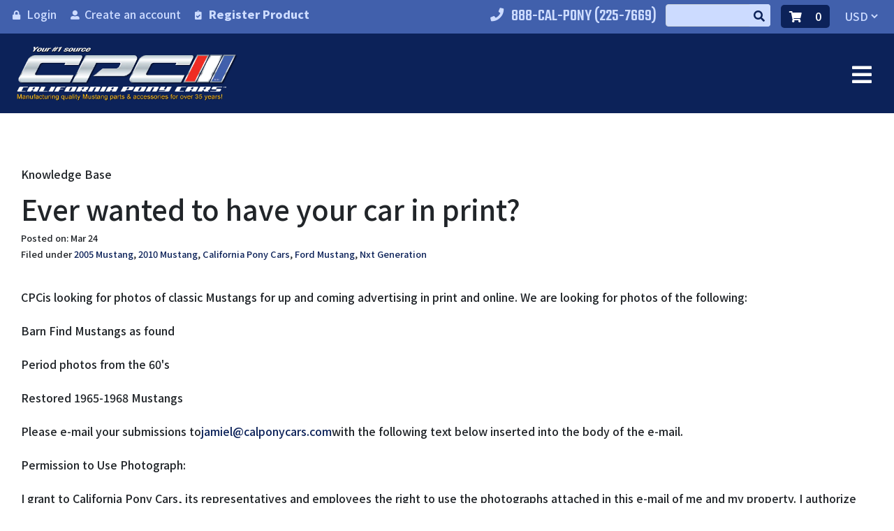

--- FILE ---
content_type: text/html; charset=utf-8
request_url: https://calponycars.com/blogs/knowledge-base/ever-wanted-to-have-your-car-in-print
body_size: 23741
content:
<!doctype html>
<!--[if lt IE 7]><html class="no-js lt-ie9 lt-ie8 lt-ie7" lang="en"> <![endif]-->
<!--[if IE 7]><html class="no-js lt-ie9 lt-ie8" lang="en"> <![endif]-->
<!--[if IE 8]><html class="no-js lt-ie9" lang="en"> <![endif]-->
<!--[if IE 9 ]><html class="ie9 no-js"> <![endif]-->
<!--[if (gt IE 9)|!(IE)]><!--> <html class="no-js"> <!--<![endif]-->  
<head>
<!-- Added by AVADA SEO Suite -->


<!-- /Added by AVADA SEO Suite -->
<meta name="google-site-verification" content="LWkx4V3YB1A0IzPl4lqMI-JK1iaEPpBz4fFyuaXbAp0" />
<link rel="canonical" href="https://calponycars.com/blogs/knowledge-base/ever-wanted-to-have-your-car-in-print" />
<meta charset="utf-8">
<meta http-equiv="X-UA-Compatible" content="IE=edge,chrome=1">
<meta name="viewport" content="width=device-width, initial-scale=1, maximum-scale=0.8" />
<meta name="google-site-verification" content="PuT0oL7TrRZXLXgDsVXw8NbZF1t1gskVrO0uGLEUwXY" />
<link rel="icon" href="//calponycars.com/cdn/shop/t/3/assets/favicon.png?v=139784442315187542461588896749" sizes="32x32" />

<title>Ever wanted to have your car in print? &#124; California Pony Cars</title><meta name="description" content="CPCis looking for photos of classic Mustangs for up and coming advertising in print and online. We are looking for photos of the following:Barn Fin..." />


<meta property="og:site_name" content="California Pony Cars">
<meta property="og:url" content="https://calponycars.com/blogs/knowledge-base/ever-wanted-to-have-your-car-in-print">
<meta property="og:title" content="Ever wanted to have your car in print?">
<meta property="og:type" content="article">
<meta property="og:description" content="CPCis looking for photos of classic Mustangs for up and coming advertising in print and online. We are looking for photos of the following:Barn Find Mustangs as foundPeriod photos from the 60'sRestored 1965-1968 MustangsPlease e-mail your submissions tojamiel@calponycars.comwith the following text below inserted into the body of the e-mail.Permission to Use Photograph:I grant to California Pony Cars, its representatives and employees the right to use the photographs attached in this e-mail of me and my property. I authorize California Pony Cars its assigns and transferees to copyright, use and publish the same in print and/or electronically.I agree that California Pony Cars may use such photographs of me with or without my name and for any lawful purpose, including for example such purposes as publicity, illustration, advertising, and Web content. I also state that I am lawfully entitled to grant use of these photographs, and these photos are not subject to any previouscopy writes.Ielectronicallysign the above agreement by typing my name below:Name:E-mail Address:Date Submitted:">

<meta name="twitter:site" content="@">
<meta name="twitter:card" content="summary_large_image">
<meta name="twitter:title" content="Ever wanted to have your car in print?">
<meta name="twitter:description" content="CPCis looking for photos of classic Mustangs for up and coming advertising in print and online. We are looking for photos of the following:Barn Find Mustangs as foundPeriod photos from the 60'sRestored 1965-1968 MustangsPlease e-mail your submissions tojamiel@calponycars.comwith the following text below inserted into the body of the e-mail.Permission to Use Photograph:I grant to California Pony Cars, its representatives and employees the right to use the photographs attached in this e-mail of me and my property. I authorize California Pony Cars its assigns and transferees to copyright, use and publish the same in print and/or electronically.I agree that California Pony Cars may use such photographs of me with or without my name and for any lawful purpose, including for example such purposes as publicity, illustration, advertising, and Web content. I also state that I am lawfully entitled to grant use of these photographs, and these photos are not subject to any previouscopy writes.Ielectronicallysign the above agreement by typing my name below:Name:E-mail Address:Date Submitted:">
  
  
<link rel="stylesheet" media="print" onload="this.media='all';this.onload = null" href="//fonts.googleapis.com/css?family=Noto+Sans+SC:300,500,700,900|Teko:300,400,500,600,700&display=swap">
<noscript><link rel="stylesheet" href="//fonts.googleapis.com/css?family=Noto+Sans+SC:300,500,700,900|Teko:300,400,500,600,700&display=swap"></noscript>

<link rel="stylesheet" media="print" onload="this.media='all';this.onload = null" href="//use.fontawesome.com/releases/v5.8.2/css/all.css">
<noscript><link rel="stylesheet" href="//use.fontawesome.com/releases/v5.8.2/css/all.css"></noscript>
  
  
<link rel="stylesheet" href="//calponycars.com/cdn/shop/t/3/assets/combined.css?v=72527879131981383021596819153">

  
<script src="//calponycars.com/cdn/shop/t/3/assets/combineheader.js?v=181452694072696090571603780510"></script>
  

  
  

  

<script src="//calponycars.com/cdn/shopifycloud/storefront/assets/themes_support/option_selection-b017cd28.js" type="text/javascript"></script>


  
<script>window.performance && window.performance.mark && window.performance.mark('shopify.content_for_header.start');</script><meta name="google-site-verification" content="uvsQG7slNgudN4n7RKrJ4ByFI7BnUWtmmD8QKxDEGlM">
<meta id="shopify-digital-wallet" name="shopify-digital-wallet" content="/24853348400/digital_wallets/dialog">
<meta name="shopify-checkout-api-token" content="8c6a23fa0daf80ac10498b743417f31d">
<meta id="in-context-paypal-metadata" data-shop-id="24853348400" data-venmo-supported="false" data-environment="production" data-locale="en_US" data-paypal-v4="true" data-currency="USD">
<link rel="alternate" type="application/atom+xml" title="Feed" href="/blogs/knowledge-base.atom" />
<script async="async" src="/checkouts/internal/preloads.js?locale=en-US"></script>
<link rel="preconnect" href="https://shop.app" crossorigin="anonymous">
<script async="async" src="https://shop.app/checkouts/internal/preloads.js?locale=en-US&shop_id=24853348400" crossorigin="anonymous"></script>
<script id="apple-pay-shop-capabilities" type="application/json">{"shopId":24853348400,"countryCode":"US","currencyCode":"USD","merchantCapabilities":["supports3DS"],"merchantId":"gid:\/\/shopify\/Shop\/24853348400","merchantName":"California Pony Cars","requiredBillingContactFields":["postalAddress","email"],"requiredShippingContactFields":["postalAddress","email"],"shippingType":"shipping","supportedNetworks":["visa","masterCard","amex","discover","elo","jcb"],"total":{"type":"pending","label":"California Pony Cars","amount":"1.00"},"shopifyPaymentsEnabled":true,"supportsSubscriptions":true}</script>
<script id="shopify-features" type="application/json">{"accessToken":"8c6a23fa0daf80ac10498b743417f31d","betas":["rich-media-storefront-analytics"],"domain":"calponycars.com","predictiveSearch":true,"shopId":24853348400,"locale":"en"}</script>
<script>var Shopify = Shopify || {};
Shopify.shop = "calpony.myshopify.com";
Shopify.locale = "en";
Shopify.currency = {"active":"USD","rate":"1.0"};
Shopify.country = "US";
Shopify.theme = {"name":"Calpony","id":74225778736,"schema_name":null,"schema_version":null,"theme_store_id":null,"role":"main"};
Shopify.theme.handle = "null";
Shopify.theme.style = {"id":null,"handle":null};
Shopify.cdnHost = "calponycars.com/cdn";
Shopify.routes = Shopify.routes || {};
Shopify.routes.root = "/";</script>
<script type="module">!function(o){(o.Shopify=o.Shopify||{}).modules=!0}(window);</script>
<script>!function(o){function n(){var o=[];function n(){o.push(Array.prototype.slice.apply(arguments))}return n.q=o,n}var t=o.Shopify=o.Shopify||{};t.loadFeatures=n(),t.autoloadFeatures=n()}(window);</script>
<script>
  window.ShopifyPay = window.ShopifyPay || {};
  window.ShopifyPay.apiHost = "shop.app\/pay";
  window.ShopifyPay.redirectState = null;
</script>
<script id="shop-js-analytics" type="application/json">{"pageType":"article"}</script>
<script defer="defer" async type="module" src="//calponycars.com/cdn/shopifycloud/shop-js/modules/v2/client.init-shop-cart-sync_C5BV16lS.en.esm.js"></script>
<script defer="defer" async type="module" src="//calponycars.com/cdn/shopifycloud/shop-js/modules/v2/chunk.common_CygWptCX.esm.js"></script>
<script type="module">
  await import("//calponycars.com/cdn/shopifycloud/shop-js/modules/v2/client.init-shop-cart-sync_C5BV16lS.en.esm.js");
await import("//calponycars.com/cdn/shopifycloud/shop-js/modules/v2/chunk.common_CygWptCX.esm.js");

  window.Shopify.SignInWithShop?.initShopCartSync?.({"fedCMEnabled":true,"windoidEnabled":true});

</script>
<script>
  window.Shopify = window.Shopify || {};
  if (!window.Shopify.featureAssets) window.Shopify.featureAssets = {};
  window.Shopify.featureAssets['shop-js'] = {"shop-cart-sync":["modules/v2/client.shop-cart-sync_ZFArdW7E.en.esm.js","modules/v2/chunk.common_CygWptCX.esm.js"],"init-fed-cm":["modules/v2/client.init-fed-cm_CmiC4vf6.en.esm.js","modules/v2/chunk.common_CygWptCX.esm.js"],"shop-button":["modules/v2/client.shop-button_tlx5R9nI.en.esm.js","modules/v2/chunk.common_CygWptCX.esm.js"],"shop-cash-offers":["modules/v2/client.shop-cash-offers_DOA2yAJr.en.esm.js","modules/v2/chunk.common_CygWptCX.esm.js","modules/v2/chunk.modal_D71HUcav.esm.js"],"init-windoid":["modules/v2/client.init-windoid_sURxWdc1.en.esm.js","modules/v2/chunk.common_CygWptCX.esm.js"],"shop-toast-manager":["modules/v2/client.shop-toast-manager_ClPi3nE9.en.esm.js","modules/v2/chunk.common_CygWptCX.esm.js"],"init-shop-email-lookup-coordinator":["modules/v2/client.init-shop-email-lookup-coordinator_B8hsDcYM.en.esm.js","modules/v2/chunk.common_CygWptCX.esm.js"],"init-shop-cart-sync":["modules/v2/client.init-shop-cart-sync_C5BV16lS.en.esm.js","modules/v2/chunk.common_CygWptCX.esm.js"],"avatar":["modules/v2/client.avatar_BTnouDA3.en.esm.js"],"pay-button":["modules/v2/client.pay-button_FdsNuTd3.en.esm.js","modules/v2/chunk.common_CygWptCX.esm.js"],"init-customer-accounts":["modules/v2/client.init-customer-accounts_DxDtT_ad.en.esm.js","modules/v2/client.shop-login-button_C5VAVYt1.en.esm.js","modules/v2/chunk.common_CygWptCX.esm.js","modules/v2/chunk.modal_D71HUcav.esm.js"],"init-shop-for-new-customer-accounts":["modules/v2/client.init-shop-for-new-customer-accounts_ChsxoAhi.en.esm.js","modules/v2/client.shop-login-button_C5VAVYt1.en.esm.js","modules/v2/chunk.common_CygWptCX.esm.js","modules/v2/chunk.modal_D71HUcav.esm.js"],"shop-login-button":["modules/v2/client.shop-login-button_C5VAVYt1.en.esm.js","modules/v2/chunk.common_CygWptCX.esm.js","modules/v2/chunk.modal_D71HUcav.esm.js"],"init-customer-accounts-sign-up":["modules/v2/client.init-customer-accounts-sign-up_CPSyQ0Tj.en.esm.js","modules/v2/client.shop-login-button_C5VAVYt1.en.esm.js","modules/v2/chunk.common_CygWptCX.esm.js","modules/v2/chunk.modal_D71HUcav.esm.js"],"shop-follow-button":["modules/v2/client.shop-follow-button_Cva4Ekp9.en.esm.js","modules/v2/chunk.common_CygWptCX.esm.js","modules/v2/chunk.modal_D71HUcav.esm.js"],"checkout-modal":["modules/v2/client.checkout-modal_BPM8l0SH.en.esm.js","modules/v2/chunk.common_CygWptCX.esm.js","modules/v2/chunk.modal_D71HUcav.esm.js"],"lead-capture":["modules/v2/client.lead-capture_Bi8yE_yS.en.esm.js","modules/v2/chunk.common_CygWptCX.esm.js","modules/v2/chunk.modal_D71HUcav.esm.js"],"shop-login":["modules/v2/client.shop-login_D6lNrXab.en.esm.js","modules/v2/chunk.common_CygWptCX.esm.js","modules/v2/chunk.modal_D71HUcav.esm.js"],"payment-terms":["modules/v2/client.payment-terms_CZxnsJam.en.esm.js","modules/v2/chunk.common_CygWptCX.esm.js","modules/v2/chunk.modal_D71HUcav.esm.js"]};
</script>
<script>(function() {
  var isLoaded = false;
  function asyncLoad() {
    if (isLoaded) return;
    isLoaded = true;
    var urls = ["https:\/\/s3.us-west-2.amazonaws.com\/gdpr-privacy-policy-assets\/static\/gdpr-cookie-consent.min.js?shop=calpony.myshopify.com","https:\/\/cdn.shopify.com\/s\/files\/1\/0248\/5334\/8400\/t\/3\/assets\/globo.formbuilder.init.js?shop=calpony.myshopify.com","https:\/\/instafeed.nfcube.com\/cdn\/5a59edacf8ff744c9f39ecacef7d819d.js?shop=calpony.myshopify.com","https:\/\/seo.apps.avada.io\/avada-seo-installed.js?shop=calpony.myshopify.com"];
    for (var i = 0; i < urls.length; i++) {
      var s = document.createElement('script');
      s.type = 'text/javascript';
      s.async = true;
      s.src = urls[i];
      var x = document.getElementsByTagName('script')[0];
      x.parentNode.insertBefore(s, x);
    }
  };
  if(window.attachEvent) {
    window.attachEvent('onload', asyncLoad);
  } else {
    window.addEventListener('load', asyncLoad, false);
  }
})();</script>
<script id="__st">var __st={"a":24853348400,"offset":-28800,"reqid":"d66fa073-ec98-4e53-893a-c0390792354c-1768678831","pageurl":"calponycars.com\/blogs\/knowledge-base\/ever-wanted-to-have-your-car-in-print","s":"articles-33801928752","u":"194f20701379","p":"article","rtyp":"article","rid":33801928752};</script>
<script>window.ShopifyPaypalV4VisibilityTracking = true;</script>
<script id="captcha-bootstrap">!function(){'use strict';const t='contact',e='account',n='new_comment',o=[[t,t],['blogs',n],['comments',n],[t,'customer']],c=[[e,'customer_login'],[e,'guest_login'],[e,'recover_customer_password'],[e,'create_customer']],r=t=>t.map((([t,e])=>`form[action*='/${t}']:not([data-nocaptcha='true']) input[name='form_type'][value='${e}']`)).join(','),a=t=>()=>t?[...document.querySelectorAll(t)].map((t=>t.form)):[];function s(){const t=[...o],e=r(t);return a(e)}const i='password',u='form_key',d=['recaptcha-v3-token','g-recaptcha-response','h-captcha-response',i],f=()=>{try{return window.sessionStorage}catch{return}},m='__shopify_v',_=t=>t.elements[u];function p(t,e,n=!1){try{const o=window.sessionStorage,c=JSON.parse(o.getItem(e)),{data:r}=function(t){const{data:e,action:n}=t;return t[m]||n?{data:e,action:n}:{data:t,action:n}}(c);for(const[e,n]of Object.entries(r))t.elements[e]&&(t.elements[e].value=n);n&&o.removeItem(e)}catch(o){console.error('form repopulation failed',{error:o})}}const l='form_type',E='cptcha';function T(t){t.dataset[E]=!0}const w=window,h=w.document,L='Shopify',v='ce_forms',y='captcha';let A=!1;((t,e)=>{const n=(g='f06e6c50-85a8-45c8-87d0-21a2b65856fe',I='https://cdn.shopify.com/shopifycloud/storefront-forms-hcaptcha/ce_storefront_forms_captcha_hcaptcha.v1.5.2.iife.js',D={infoText:'Protected by hCaptcha',privacyText:'Privacy',termsText:'Terms'},(t,e,n)=>{const o=w[L][v],c=o.bindForm;if(c)return c(t,g,e,D).then(n);var r;o.q.push([[t,g,e,D],n]),r=I,A||(h.body.append(Object.assign(h.createElement('script'),{id:'captcha-provider',async:!0,src:r})),A=!0)});var g,I,D;w[L]=w[L]||{},w[L][v]=w[L][v]||{},w[L][v].q=[],w[L][y]=w[L][y]||{},w[L][y].protect=function(t,e){n(t,void 0,e),T(t)},Object.freeze(w[L][y]),function(t,e,n,w,h,L){const[v,y,A,g]=function(t,e,n){const i=e?o:[],u=t?c:[],d=[...i,...u],f=r(d),m=r(i),_=r(d.filter((([t,e])=>n.includes(e))));return[a(f),a(m),a(_),s()]}(w,h,L),I=t=>{const e=t.target;return e instanceof HTMLFormElement?e:e&&e.form},D=t=>v().includes(t);t.addEventListener('submit',(t=>{const e=I(t);if(!e)return;const n=D(e)&&!e.dataset.hcaptchaBound&&!e.dataset.recaptchaBound,o=_(e),c=g().includes(e)&&(!o||!o.value);(n||c)&&t.preventDefault(),c&&!n&&(function(t){try{if(!f())return;!function(t){const e=f();if(!e)return;const n=_(t);if(!n)return;const o=n.value;o&&e.removeItem(o)}(t);const e=Array.from(Array(32),(()=>Math.random().toString(36)[2])).join('');!function(t,e){_(t)||t.append(Object.assign(document.createElement('input'),{type:'hidden',name:u})),t.elements[u].value=e}(t,e),function(t,e){const n=f();if(!n)return;const o=[...t.querySelectorAll(`input[type='${i}']`)].map((({name:t})=>t)),c=[...d,...o],r={};for(const[a,s]of new FormData(t).entries())c.includes(a)||(r[a]=s);n.setItem(e,JSON.stringify({[m]:1,action:t.action,data:r}))}(t,e)}catch(e){console.error('failed to persist form',e)}}(e),e.submit())}));const S=(t,e)=>{t&&!t.dataset[E]&&(n(t,e.some((e=>e===t))),T(t))};for(const o of['focusin','change'])t.addEventListener(o,(t=>{const e=I(t);D(e)&&S(e,y())}));const B=e.get('form_key'),M=e.get(l),P=B&&M;t.addEventListener('DOMContentLoaded',(()=>{const t=y();if(P)for(const e of t)e.elements[l].value===M&&p(e,B);[...new Set([...A(),...v().filter((t=>'true'===t.dataset.shopifyCaptcha))])].forEach((e=>S(e,t)))}))}(h,new URLSearchParams(w.location.search),n,t,e,['guest_login'])})(!0,!0)}();</script>
<script integrity="sha256-4kQ18oKyAcykRKYeNunJcIwy7WH5gtpwJnB7kiuLZ1E=" data-source-attribution="shopify.loadfeatures" defer="defer" src="//calponycars.com/cdn/shopifycloud/storefront/assets/storefront/load_feature-a0a9edcb.js" crossorigin="anonymous"></script>
<script crossorigin="anonymous" defer="defer" src="//calponycars.com/cdn/shopifycloud/storefront/assets/shopify_pay/storefront-65b4c6d7.js?v=20250812"></script>
<script data-source-attribution="shopify.dynamic_checkout.dynamic.init">var Shopify=Shopify||{};Shopify.PaymentButton=Shopify.PaymentButton||{isStorefrontPortableWallets:!0,init:function(){window.Shopify.PaymentButton.init=function(){};var t=document.createElement("script");t.src="https://calponycars.com/cdn/shopifycloud/portable-wallets/latest/portable-wallets.en.js",t.type="module",document.head.appendChild(t)}};
</script>
<script data-source-attribution="shopify.dynamic_checkout.buyer_consent">
  function portableWalletsHideBuyerConsent(e){var t=document.getElementById("shopify-buyer-consent"),n=document.getElementById("shopify-subscription-policy-button");t&&n&&(t.classList.add("hidden"),t.setAttribute("aria-hidden","true"),n.removeEventListener("click",e))}function portableWalletsShowBuyerConsent(e){var t=document.getElementById("shopify-buyer-consent"),n=document.getElementById("shopify-subscription-policy-button");t&&n&&(t.classList.remove("hidden"),t.removeAttribute("aria-hidden"),n.addEventListener("click",e))}window.Shopify?.PaymentButton&&(window.Shopify.PaymentButton.hideBuyerConsent=portableWalletsHideBuyerConsent,window.Shopify.PaymentButton.showBuyerConsent=portableWalletsShowBuyerConsent);
</script>
<script data-source-attribution="shopify.dynamic_checkout.cart.bootstrap">document.addEventListener("DOMContentLoaded",(function(){function t(){return document.querySelector("shopify-accelerated-checkout-cart, shopify-accelerated-checkout")}if(t())Shopify.PaymentButton.init();else{new MutationObserver((function(e,n){t()&&(Shopify.PaymentButton.init(),n.disconnect())})).observe(document.body,{childList:!0,subtree:!0})}}));
</script>
<link id="shopify-accelerated-checkout-styles" rel="stylesheet" media="screen" href="https://calponycars.com/cdn/shopifycloud/portable-wallets/latest/accelerated-checkout-backwards-compat.css" crossorigin="anonymous">
<style id="shopify-accelerated-checkout-cart">
        #shopify-buyer-consent {
  margin-top: 1em;
  display: inline-block;
  width: 100%;
}

#shopify-buyer-consent.hidden {
  display: none;
}

#shopify-subscription-policy-button {
  background: none;
  border: none;
  padding: 0;
  text-decoration: underline;
  font-size: inherit;
  cursor: pointer;
}

#shopify-subscription-policy-button::before {
  box-shadow: none;
}

      </style>

<script>window.performance && window.performance.mark && window.performance.mark('shopify.content_for_header.end');</script>
  

  
  

<!-- Start of Judge.me Core -->
<link rel="dns-prefetch" href="https://cdn.judge.me/">
<script data-cfasync='false' class='jdgm-settings-script'>window.jdgmSettings={"pagination":5,"disable_web_reviews":false,"badge_no_review_text":"No reviews","badge_n_reviews_text":"{{ n }} review/reviews","hide_badge_preview_if_no_reviews":true,"badge_hide_text":false,"enforce_center_preview_badge":false,"widget_title":"Customer Reviews","widget_open_form_text":"Write a review","widget_close_form_text":"Cancel review","widget_refresh_page_text":"Refresh page","widget_summary_text":"Based on {{ number_of_reviews }} review/reviews","widget_no_review_text":"Be the first to write a review","widget_name_field_text":"Display name","widget_verified_name_field_text":"Verified Name (public)","widget_name_placeholder_text":"Display name","widget_required_field_error_text":"This field is required.","widget_email_field_text":"Email address","widget_verified_email_field_text":"Verified Email (private, can not be edited)","widget_email_placeholder_text":"Your email address","widget_email_field_error_text":"Please enter a valid email address.","widget_rating_field_text":"Rating","widget_review_title_field_text":"Review Title","widget_review_title_placeholder_text":"Give your review a title","widget_review_body_field_text":"Review content","widget_review_body_placeholder_text":"Start writing here...","widget_pictures_field_text":"Picture/Video (optional)","widget_submit_review_text":"Submit Review","widget_submit_verified_review_text":"Submit Verified Review","widget_submit_success_msg_with_auto_publish":"Thank you! Please refresh the page in a few moments to see your review. You can remove or edit your review by logging into \u003ca href='https://judge.me/login' target='_blank' rel='nofollow noopener'\u003eJudge.me\u003c/a\u003e","widget_submit_success_msg_no_auto_publish":"Thank you! Your review will be published as soon as it is approved by the shop admin. You can remove or edit your review by logging into \u003ca href='https://judge.me/login' target='_blank' rel='nofollow noopener'\u003eJudge.me\u003c/a\u003e","widget_show_default_reviews_out_of_total_text":"Showing {{ n_reviews_shown }} out of {{ n_reviews }} reviews.","widget_show_all_link_text":"Show all","widget_show_less_link_text":"Show less","widget_author_said_text":"{{ reviewer_name }} said:","widget_days_text":"{{ n }} days ago","widget_weeks_text":"{{ n }} week/weeks ago","widget_months_text":"{{ n }} month/months ago","widget_years_text":"{{ n }} year/years ago","widget_yesterday_text":"Yesterday","widget_today_text":"Today","widget_replied_text":"\u003e\u003e {{ shop_name }} replied:","widget_read_more_text":"Read more","widget_reviewer_name_as_initial":"","widget_rating_filter_color":"#fbcd0a","widget_rating_filter_see_all_text":"See all reviews","widget_sorting_most_recent_text":"Most Recent","widget_sorting_highest_rating_text":"Highest Rating","widget_sorting_lowest_rating_text":"Lowest Rating","widget_sorting_with_pictures_text":"Only Pictures","widget_sorting_most_helpful_text":"Most Helpful","widget_open_question_form_text":"Ask a question","widget_reviews_subtab_text":"Reviews","widget_questions_subtab_text":"Questions","widget_question_label_text":"Question","widget_answer_label_text":"Answer","widget_question_placeholder_text":"Write your question here","widget_submit_question_text":"Submit Question","widget_question_submit_success_text":"Thank you for your question! We will notify you once it gets answered.","verified_badge_text":"Verified","verified_badge_bg_color":"","verified_badge_text_color":"","verified_badge_placement":"left-of-reviewer-name","widget_review_max_height":"","widget_hide_border":false,"widget_social_share":false,"widget_thumb":false,"widget_review_location_show":false,"widget_location_format":"","all_reviews_include_out_of_store_products":true,"all_reviews_out_of_store_text":"(out of store)","all_reviews_pagination":100,"all_reviews_product_name_prefix_text":"about","enable_review_pictures":false,"enable_question_anwser":false,"widget_theme":"default","review_date_format":"mm/dd/yyyy","default_sort_method":"most-recent","widget_product_reviews_subtab_text":"Product Reviews","widget_shop_reviews_subtab_text":"Shop Reviews","widget_other_products_reviews_text":"Reviews for other products","widget_store_reviews_subtab_text":"Store reviews","widget_no_store_reviews_text":"This store hasn't received any reviews yet","widget_web_restriction_product_reviews_text":"This product hasn't received any reviews yet","widget_no_items_text":"No items found","widget_show_more_text":"Show more","widget_write_a_store_review_text":"Write a Store Review","widget_other_languages_heading":"Reviews in Other Languages","widget_translate_review_text":"Translate review to {{ language }}","widget_translating_review_text":"Translating...","widget_show_original_translation_text":"Show original ({{ language }})","widget_translate_review_failed_text":"Review couldn't be translated.","widget_translate_review_retry_text":"Retry","widget_translate_review_try_again_later_text":"Try again later","show_product_url_for_grouped_product":false,"widget_sorting_pictures_first_text":"Pictures First","show_pictures_on_all_rev_page_mobile":false,"show_pictures_on_all_rev_page_desktop":false,"floating_tab_hide_mobile_install_preference":false,"floating_tab_button_name":"★ Reviews","floating_tab_title":"Let customers speak for us","floating_tab_button_color":"","floating_tab_button_background_color":"","floating_tab_url":"","floating_tab_url_enabled":false,"floating_tab_tab_style":"text","all_reviews_text_badge_text":"Customers rate us {{ shop.metafields.judgeme.all_reviews_rating | round: 1 }}/5 based on {{ shop.metafields.judgeme.all_reviews_count }} reviews.","all_reviews_text_badge_text_branded_style":"{{ shop.metafields.judgeme.all_reviews_rating | round: 1 }} out of 5 stars based on {{ shop.metafields.judgeme.all_reviews_count }} reviews","is_all_reviews_text_badge_a_link":false,"show_stars_for_all_reviews_text_badge":false,"all_reviews_text_badge_url":"","all_reviews_text_style":"text","all_reviews_text_color_style":"judgeme_brand_color","all_reviews_text_color":"#108474","all_reviews_text_show_jm_brand":true,"featured_carousel_show_header":true,"featured_carousel_title":"Let customers speak for us","testimonials_carousel_title":"Customers are saying","videos_carousel_title":"Real customer stories","cards_carousel_title":"Customers are saying","featured_carousel_count_text":"from {{ n }} reviews","featured_carousel_add_link_to_all_reviews_page":false,"featured_carousel_url":"","featured_carousel_show_images":true,"featured_carousel_autoslide_interval":5,"featured_carousel_arrows_on_the_sides":false,"featured_carousel_height":250,"featured_carousel_width":80,"featured_carousel_image_size":0,"featured_carousel_image_height":250,"featured_carousel_arrow_color":"#eeeeee","verified_count_badge_style":"vintage","verified_count_badge_orientation":"horizontal","verified_count_badge_color_style":"judgeme_brand_color","verified_count_badge_color":"#108474","is_verified_count_badge_a_link":false,"verified_count_badge_url":"","verified_count_badge_show_jm_brand":true,"widget_rating_preset_default":5,"widget_first_sub_tab":"product-reviews","widget_show_histogram":true,"widget_histogram_use_custom_color":false,"widget_pagination_use_custom_color":false,"widget_star_use_custom_color":false,"widget_verified_badge_use_custom_color":false,"widget_write_review_use_custom_color":false,"picture_reminder_submit_button":"Upload Pictures","enable_review_videos":false,"mute_video_by_default":false,"widget_sorting_videos_first_text":"Videos First","widget_review_pending_text":"Pending","featured_carousel_items_for_large_screen":3,"social_share_options_order":"Facebook,Twitter","remove_microdata_snippet":false,"disable_json_ld":false,"enable_json_ld_products":false,"preview_badge_show_question_text":false,"preview_badge_no_question_text":"No questions","preview_badge_n_question_text":"{{ number_of_questions }} question/questions","qa_badge_show_icon":false,"qa_badge_position":"same-row","remove_judgeme_branding":false,"widget_add_search_bar":false,"widget_search_bar_placeholder":"Search","widget_sorting_verified_only_text":"Verified only","featured_carousel_theme":"default","featured_carousel_show_rating":true,"featured_carousel_show_title":true,"featured_carousel_show_body":true,"featured_carousel_show_date":false,"featured_carousel_show_reviewer":true,"featured_carousel_show_product":false,"featured_carousel_header_background_color":"#108474","featured_carousel_header_text_color":"#ffffff","featured_carousel_name_product_separator":"reviewed","featured_carousel_full_star_background":"#108474","featured_carousel_empty_star_background":"#dadada","featured_carousel_vertical_theme_background":"#f9fafb","featured_carousel_verified_badge_enable":false,"featured_carousel_verified_badge_color":"#108474","featured_carousel_border_style":"round","featured_carousel_review_line_length_limit":3,"featured_carousel_more_reviews_button_text":"Read more reviews","featured_carousel_view_product_button_text":"View product","all_reviews_page_load_reviews_on":"scroll","all_reviews_page_load_more_text":"Load More Reviews","disable_fb_tab_reviews":false,"enable_ajax_cdn_cache":false,"widget_public_name_text":"displayed publicly like","default_reviewer_name":"John Smith","default_reviewer_name_has_non_latin":true,"widget_reviewer_anonymous":"Anonymous","medals_widget_title":"Judge.me Review Medals","medals_widget_background_color":"#f9fafb","medals_widget_position":"footer_all_pages","medals_widget_border_color":"#f9fafb","medals_widget_verified_text_position":"left","medals_widget_use_monochromatic_version":false,"medals_widget_elements_color":"#108474","show_reviewer_avatar":true,"widget_invalid_yt_video_url_error_text":"Not a YouTube video URL","widget_max_length_field_error_text":"Please enter no more than {0} characters.","widget_show_country_flag":false,"widget_show_collected_via_shop_app":true,"widget_verified_by_shop_badge_style":"light","widget_verified_by_shop_text":"Verified by Shop","widget_show_photo_gallery":false,"widget_load_with_code_splitting":true,"widget_ugc_install_preference":false,"widget_ugc_title":"Made by us, Shared by you","widget_ugc_subtitle":"Tag us to see your picture featured in our page","widget_ugc_arrows_color":"#ffffff","widget_ugc_primary_button_text":"Buy Now","widget_ugc_primary_button_background_color":"#108474","widget_ugc_primary_button_text_color":"#ffffff","widget_ugc_primary_button_border_width":"0","widget_ugc_primary_button_border_style":"none","widget_ugc_primary_button_border_color":"#108474","widget_ugc_primary_button_border_radius":"25","widget_ugc_secondary_button_text":"Load More","widget_ugc_secondary_button_background_color":"#ffffff","widget_ugc_secondary_button_text_color":"#108474","widget_ugc_secondary_button_border_width":"2","widget_ugc_secondary_button_border_style":"solid","widget_ugc_secondary_button_border_color":"#108474","widget_ugc_secondary_button_border_radius":"25","widget_ugc_reviews_button_text":"View Reviews","widget_ugc_reviews_button_background_color":"#ffffff","widget_ugc_reviews_button_text_color":"#108474","widget_ugc_reviews_button_border_width":"2","widget_ugc_reviews_button_border_style":"solid","widget_ugc_reviews_button_border_color":"#108474","widget_ugc_reviews_button_border_radius":"25","widget_ugc_reviews_button_link_to":"judgeme-reviews-page","widget_ugc_show_post_date":true,"widget_ugc_max_width":"800","widget_rating_metafield_value_type":true,"widget_primary_color":"#108474","widget_enable_secondary_color":false,"widget_secondary_color":"#edf5f5","widget_summary_average_rating_text":"{{ average_rating }} out of 5","widget_media_grid_title":"Customer photos \u0026 videos","widget_media_grid_see_more_text":"See more","widget_round_style":false,"widget_show_product_medals":true,"widget_verified_by_judgeme_text":"Verified by Judge.me","widget_show_store_medals":true,"widget_verified_by_judgeme_text_in_store_medals":"Verified by Judge.me","widget_media_field_exceed_quantity_message":"Sorry, we can only accept {{ max_media }} for one review.","widget_media_field_exceed_limit_message":"{{ file_name }} is too large, please select a {{ media_type }} less than {{ size_limit }}MB.","widget_review_submitted_text":"Review Submitted!","widget_question_submitted_text":"Question Submitted!","widget_close_form_text_question":"Cancel","widget_write_your_answer_here_text":"Write your answer here","widget_enabled_branded_link":true,"widget_show_collected_by_judgeme":false,"widget_reviewer_name_color":"","widget_write_review_text_color":"","widget_write_review_bg_color":"","widget_collected_by_judgeme_text":"collected by Judge.me","widget_pagination_type":"standard","widget_load_more_text":"Load More","widget_load_more_color":"#108474","widget_full_review_text":"Full Review","widget_read_more_reviews_text":"Read More Reviews","widget_read_questions_text":"Read Questions","widget_questions_and_answers_text":"Questions \u0026 Answers","widget_verified_by_text":"Verified by","widget_verified_text":"Verified","widget_number_of_reviews_text":"{{ number_of_reviews }} reviews","widget_back_button_text":"Back","widget_next_button_text":"Next","widget_custom_forms_filter_button":"Filters","custom_forms_style":"vertical","widget_show_review_information":false,"how_reviews_are_collected":"How reviews are collected?","widget_show_review_keywords":false,"widget_gdpr_statement":"How we use your data: We'll only contact you about the review you left, and only if necessary. By submitting your review, you agree to Judge.me's \u003ca href='https://judge.me/terms' target='_blank' rel='nofollow noopener'\u003eterms\u003c/a\u003e, \u003ca href='https://judge.me/privacy' target='_blank' rel='nofollow noopener'\u003eprivacy\u003c/a\u003e and \u003ca href='https://judge.me/content-policy' target='_blank' rel='nofollow noopener'\u003econtent\u003c/a\u003e policies.","widget_multilingual_sorting_enabled":false,"widget_translate_review_content_enabled":false,"widget_translate_review_content_method":"manual","popup_widget_review_selection":"automatically_with_pictures","popup_widget_round_border_style":true,"popup_widget_show_title":true,"popup_widget_show_body":true,"popup_widget_show_reviewer":false,"popup_widget_show_product":true,"popup_widget_show_pictures":true,"popup_widget_use_review_picture":true,"popup_widget_show_on_home_page":true,"popup_widget_show_on_product_page":true,"popup_widget_show_on_collection_page":true,"popup_widget_show_on_cart_page":true,"popup_widget_position":"bottom_left","popup_widget_first_review_delay":5,"popup_widget_duration":5,"popup_widget_interval":5,"popup_widget_review_count":5,"popup_widget_hide_on_mobile":true,"review_snippet_widget_round_border_style":true,"review_snippet_widget_card_color":"#FFFFFF","review_snippet_widget_slider_arrows_background_color":"#FFFFFF","review_snippet_widget_slider_arrows_color":"#000000","review_snippet_widget_star_color":"#108474","show_product_variant":false,"all_reviews_product_variant_label_text":"Variant: ","widget_show_verified_branding":false,"widget_ai_summary_title":"Customers say","widget_ai_summary_disclaimer":"AI-powered review summary based on recent customer reviews","widget_show_ai_summary":false,"widget_show_ai_summary_bg":false,"widget_show_review_title_input":true,"redirect_reviewers_invited_via_email":"review_widget","request_store_review_after_product_review":false,"request_review_other_products_in_order":false,"review_form_color_scheme":"default","review_form_corner_style":"square","review_form_star_color":{},"review_form_text_color":"#333333","review_form_background_color":"#ffffff","review_form_field_background_color":"#fafafa","review_form_button_color":{},"review_form_button_text_color":"#ffffff","review_form_modal_overlay_color":"#000000","review_content_screen_title_text":"How would you rate this product?","review_content_introduction_text":"We would love it if you would share a bit about your experience.","store_review_form_title_text":"How would you rate this store?","store_review_form_introduction_text":"We would love it if you would share a bit about your experience.","show_review_guidance_text":true,"one_star_review_guidance_text":"Poor","five_star_review_guidance_text":"Great","customer_information_screen_title_text":"About you","customer_information_introduction_text":"Please tell us more about you.","custom_questions_screen_title_text":"Your experience in more detail","custom_questions_introduction_text":"Here are a few questions to help us understand more about your experience.","review_submitted_screen_title_text":"Thanks for your review!","review_submitted_screen_thank_you_text":"We are processing it and it will appear on the store soon.","review_submitted_screen_email_verification_text":"Please confirm your email by clicking the link we just sent you. This helps us keep reviews authentic.","review_submitted_request_store_review_text":"Would you like to share your experience of shopping with us?","review_submitted_review_other_products_text":"Would you like to review these products?","store_review_screen_title_text":"Would you like to share your experience of shopping with us?","store_review_introduction_text":"We value your feedback and use it to improve. Please share any thoughts or suggestions you have.","reviewer_media_screen_title_picture_text":"Share a picture","reviewer_media_introduction_picture_text":"Upload a photo to support your review.","reviewer_media_screen_title_video_text":"Share a video","reviewer_media_introduction_video_text":"Upload a video to support your review.","reviewer_media_screen_title_picture_or_video_text":"Share a picture or video","reviewer_media_introduction_picture_or_video_text":"Upload a photo or video to support your review.","reviewer_media_youtube_url_text":"Paste your Youtube URL here","advanced_settings_next_step_button_text":"Next","advanced_settings_close_review_button_text":"Close","modal_write_review_flow":false,"write_review_flow_required_text":"Required","write_review_flow_privacy_message_text":"We respect your privacy.","write_review_flow_anonymous_text":"Post review as anonymous","write_review_flow_visibility_text":"This won't be visible to other customers.","write_review_flow_multiple_selection_help_text":"Select as many as you like","write_review_flow_single_selection_help_text":"Select one option","write_review_flow_required_field_error_text":"This field is required","write_review_flow_invalid_email_error_text":"Please enter a valid email address","write_review_flow_max_length_error_text":"Max. {{ max_length }} characters.","write_review_flow_media_upload_text":"\u003cb\u003eClick to upload\u003c/b\u003e or drag and drop","write_review_flow_gdpr_statement":"We'll only contact you about your review if necessary. By submitting your review, you agree to our \u003ca href='https://judge.me/terms' target='_blank' rel='nofollow noopener'\u003eterms and conditions\u003c/a\u003e and \u003ca href='https://judge.me/privacy' target='_blank' rel='nofollow noopener'\u003eprivacy policy\u003c/a\u003e.","rating_only_reviews_enabled":false,"show_negative_reviews_help_screen":false,"new_review_flow_help_screen_rating_threshold":3,"negative_review_resolution_screen_title_text":"Tell us more","negative_review_resolution_text":"Your experience matters to us. If there were issues with your purchase, we're here to help. Feel free to reach out to us, we'd love the opportunity to make things right.","negative_review_resolution_button_text":"Contact us","negative_review_resolution_proceed_with_review_text":"Leave a review","negative_review_resolution_subject":"Issue with purchase from {{ shop_name }}.{{ order_name }}","preview_badge_collection_page_install_status":false,"widget_review_custom_css":"","preview_badge_custom_css":"","preview_badge_stars_count":"5-stars","featured_carousel_custom_css":"","floating_tab_custom_css":"","all_reviews_widget_custom_css":"","medals_widget_custom_css":"","verified_badge_custom_css":"","all_reviews_text_custom_css":"","transparency_badges_collected_via_store_invite":false,"transparency_badges_from_another_provider":false,"transparency_badges_collected_from_store_visitor":false,"transparency_badges_collected_by_verified_review_provider":false,"transparency_badges_earned_reward":false,"transparency_badges_collected_via_store_invite_text":"Review collected via store invitation","transparency_badges_from_another_provider_text":"Review collected from another provider","transparency_badges_collected_from_store_visitor_text":"Review collected from a store visitor","transparency_badges_written_in_google_text":"Review written in Google","transparency_badges_written_in_etsy_text":"Review written in Etsy","transparency_badges_written_in_shop_app_text":"Review written in Shop App","transparency_badges_earned_reward_text":"Review earned a reward for future purchase","product_review_widget_per_page":10,"widget_store_review_label_text":"Review about the store","checkout_comment_extension_title_on_product_page":"Customer Comments","checkout_comment_extension_num_latest_comment_show":5,"checkout_comment_extension_format":"name_and_timestamp","checkout_comment_customer_name":"last_initial","checkout_comment_comment_notification":true,"preview_badge_collection_page_install_preference":false,"preview_badge_home_page_install_preference":false,"preview_badge_product_page_install_preference":false,"review_widget_install_preference":"","review_carousel_install_preference":false,"floating_reviews_tab_install_preference":"none","verified_reviews_count_badge_install_preference":false,"all_reviews_text_install_preference":false,"review_widget_best_location":false,"judgeme_medals_install_preference":false,"review_widget_revamp_enabled":false,"review_widget_qna_enabled":false,"review_widget_header_theme":"minimal","review_widget_widget_title_enabled":true,"review_widget_header_text_size":"medium","review_widget_header_text_weight":"regular","review_widget_average_rating_style":"compact","review_widget_bar_chart_enabled":true,"review_widget_bar_chart_type":"numbers","review_widget_bar_chart_style":"standard","review_widget_expanded_media_gallery_enabled":false,"review_widget_reviews_section_theme":"standard","review_widget_image_style":"thumbnails","review_widget_review_image_ratio":"square","review_widget_stars_size":"medium","review_widget_verified_badge":"standard_text","review_widget_review_title_text_size":"medium","review_widget_review_text_size":"medium","review_widget_review_text_length":"medium","review_widget_number_of_columns_desktop":3,"review_widget_carousel_transition_speed":5,"review_widget_custom_questions_answers_display":"always","review_widget_button_text_color":"#FFFFFF","review_widget_text_color":"#000000","review_widget_lighter_text_color":"#7B7B7B","review_widget_corner_styling":"soft","review_widget_review_word_singular":"review","review_widget_review_word_plural":"reviews","review_widget_voting_label":"Helpful?","review_widget_shop_reply_label":"Reply from {{ shop_name }}:","review_widget_filters_title":"Filters","qna_widget_question_word_singular":"Question","qna_widget_question_word_plural":"Questions","qna_widget_answer_reply_label":"Answer from {{ answerer_name }}:","qna_content_screen_title_text":"Ask a question about this product","qna_widget_question_required_field_error_text":"Please enter your question.","qna_widget_flow_gdpr_statement":"We'll only contact you about your question if necessary. By submitting your question, you agree to our \u003ca href='https://judge.me/terms' target='_blank' rel='nofollow noopener'\u003eterms and conditions\u003c/a\u003e and \u003ca href='https://judge.me/privacy' target='_blank' rel='nofollow noopener'\u003eprivacy policy\u003c/a\u003e.","qna_widget_question_submitted_text":"Thanks for your question!","qna_widget_close_form_text_question":"Close","qna_widget_question_submit_success_text":"We’ll notify you by email when your question is answered.","all_reviews_widget_v2025_enabled":false,"all_reviews_widget_v2025_header_theme":"default","all_reviews_widget_v2025_widget_title_enabled":true,"all_reviews_widget_v2025_header_text_size":"medium","all_reviews_widget_v2025_header_text_weight":"regular","all_reviews_widget_v2025_average_rating_style":"compact","all_reviews_widget_v2025_bar_chart_enabled":true,"all_reviews_widget_v2025_bar_chart_type":"numbers","all_reviews_widget_v2025_bar_chart_style":"standard","all_reviews_widget_v2025_expanded_media_gallery_enabled":false,"all_reviews_widget_v2025_show_store_medals":true,"all_reviews_widget_v2025_show_photo_gallery":true,"all_reviews_widget_v2025_show_review_keywords":false,"all_reviews_widget_v2025_show_ai_summary":false,"all_reviews_widget_v2025_show_ai_summary_bg":false,"all_reviews_widget_v2025_add_search_bar":false,"all_reviews_widget_v2025_default_sort_method":"most-recent","all_reviews_widget_v2025_reviews_per_page":10,"all_reviews_widget_v2025_reviews_section_theme":"default","all_reviews_widget_v2025_image_style":"thumbnails","all_reviews_widget_v2025_review_image_ratio":"square","all_reviews_widget_v2025_stars_size":"medium","all_reviews_widget_v2025_verified_badge":"bold_badge","all_reviews_widget_v2025_review_title_text_size":"medium","all_reviews_widget_v2025_review_text_size":"medium","all_reviews_widget_v2025_review_text_length":"medium","all_reviews_widget_v2025_number_of_columns_desktop":3,"all_reviews_widget_v2025_carousel_transition_speed":5,"all_reviews_widget_v2025_custom_questions_answers_display":"always","all_reviews_widget_v2025_show_product_variant":false,"all_reviews_widget_v2025_show_reviewer_avatar":true,"all_reviews_widget_v2025_reviewer_name_as_initial":"","all_reviews_widget_v2025_review_location_show":false,"all_reviews_widget_v2025_location_format":"","all_reviews_widget_v2025_show_country_flag":false,"all_reviews_widget_v2025_verified_by_shop_badge_style":"light","all_reviews_widget_v2025_social_share":false,"all_reviews_widget_v2025_social_share_options_order":"Facebook,Twitter,LinkedIn,Pinterest","all_reviews_widget_v2025_pagination_type":"standard","all_reviews_widget_v2025_button_text_color":"#FFFFFF","all_reviews_widget_v2025_text_color":"#000000","all_reviews_widget_v2025_lighter_text_color":"#7B7B7B","all_reviews_widget_v2025_corner_styling":"soft","all_reviews_widget_v2025_title":"Customer reviews","all_reviews_widget_v2025_ai_summary_title":"Customers say about this store","all_reviews_widget_v2025_no_review_text":"Be the first to write a review","platform":"shopify","branding_url":"https://app.judge.me/reviews/stores/calponycars.com","branding_text":"Powered by Judge.me","locale":"en","reply_name":"California Pony Cars","widget_version":"2.1","footer":true,"autopublish":true,"review_dates":true,"enable_custom_form":false,"shop_use_review_site":true,"shop_locale":"en","enable_multi_locales_translations":false,"show_review_title_input":true,"review_verification_email_status":"always","can_be_branded":true,"reply_name_text":"California Pony Cars"};</script> <style class='jdgm-settings-style'>.jdgm-xx{left:0}.jdgm-histogram .jdgm-histogram__bar-content{background:#fbcd0a}.jdgm-histogram .jdgm-histogram__bar:after{background:#fbcd0a}.jdgm-prev-badge[data-average-rating='0.00']{display:none !important}.jdgm-author-all-initials{display:none !important}.jdgm-author-last-initial{display:none !important}.jdgm-rev-widg__title{visibility:hidden}.jdgm-rev-widg__summary-text{visibility:hidden}.jdgm-prev-badge__text{visibility:hidden}.jdgm-rev__replier:before{content:'California Pony Cars'}.jdgm-rev__prod-link-prefix:before{content:'about'}.jdgm-rev__variant-label:before{content:'Variant: '}.jdgm-rev__out-of-store-text:before{content:'(out of store)'}@media only screen and (min-width: 768px){.jdgm-rev__pics .jdgm-rev_all-rev-page-picture-separator,.jdgm-rev__pics .jdgm-rev__product-picture{display:none}}@media only screen and (max-width: 768px){.jdgm-rev__pics .jdgm-rev_all-rev-page-picture-separator,.jdgm-rev__pics .jdgm-rev__product-picture{display:none}}.jdgm-preview-badge[data-template="product"]{display:none !important}.jdgm-preview-badge[data-template="collection"]{display:none !important}.jdgm-preview-badge[data-template="index"]{display:none !important}.jdgm-review-widget[data-from-snippet="true"]{display:none !important}.jdgm-verified-count-badget[data-from-snippet="true"]{display:none !important}.jdgm-carousel-wrapper[data-from-snippet="true"]{display:none !important}.jdgm-all-reviews-text[data-from-snippet="true"]{display:none !important}.jdgm-medals-section[data-from-snippet="true"]{display:none !important}.jdgm-ugc-media-wrapper[data-from-snippet="true"]{display:none !important}.jdgm-rev__transparency-badge[data-badge-type="review_collected_via_store_invitation"]{display:none !important}.jdgm-rev__transparency-badge[data-badge-type="review_collected_from_another_provider"]{display:none !important}.jdgm-rev__transparency-badge[data-badge-type="review_collected_from_store_visitor"]{display:none !important}.jdgm-rev__transparency-badge[data-badge-type="review_written_in_etsy"]{display:none !important}.jdgm-rev__transparency-badge[data-badge-type="review_written_in_google_business"]{display:none !important}.jdgm-rev__transparency-badge[data-badge-type="review_written_in_shop_app"]{display:none !important}.jdgm-rev__transparency-badge[data-badge-type="review_earned_for_future_purchase"]{display:none !important}
</style> <style class='jdgm-settings-style'></style>

  
  
  
  <style class='jdgm-miracle-styles'>
  @-webkit-keyframes jdgm-spin{0%{-webkit-transform:rotate(0deg);-ms-transform:rotate(0deg);transform:rotate(0deg)}100%{-webkit-transform:rotate(359deg);-ms-transform:rotate(359deg);transform:rotate(359deg)}}@keyframes jdgm-spin{0%{-webkit-transform:rotate(0deg);-ms-transform:rotate(0deg);transform:rotate(0deg)}100%{-webkit-transform:rotate(359deg);-ms-transform:rotate(359deg);transform:rotate(359deg)}}@font-face{font-family:'JudgemeStar';src:url("[data-uri]") format("woff");font-weight:normal;font-style:normal}.jdgm-star{font-family:'JudgemeStar';display:inline !important;text-decoration:none !important;padding:0 4px 0 0 !important;margin:0 !important;font-weight:bold;opacity:1;-webkit-font-smoothing:antialiased;-moz-osx-font-smoothing:grayscale}.jdgm-star:hover{opacity:1}.jdgm-star:last-of-type{padding:0 !important}.jdgm-star.jdgm--on:before{content:"\e000"}.jdgm-star.jdgm--off:before{content:"\e001"}.jdgm-star.jdgm--half:before{content:"\e002"}.jdgm-widget *{margin:0;line-height:1.4;-webkit-box-sizing:border-box;-moz-box-sizing:border-box;box-sizing:border-box;-webkit-overflow-scrolling:touch}.jdgm-hidden{display:none !important;visibility:hidden !important}.jdgm-temp-hidden{display:none}.jdgm-spinner{width:40px;height:40px;margin:auto;border-radius:50%;border-top:2px solid #eee;border-right:2px solid #eee;border-bottom:2px solid #eee;border-left:2px solid #ccc;-webkit-animation:jdgm-spin 0.8s infinite linear;animation:jdgm-spin 0.8s infinite linear}.jdgm-prev-badge{display:block !important}

</style>


  
  
   


<script data-cfasync='false' class='jdgm-script'>
!function(e){window.jdgm=window.jdgm||{},jdgm.CDN_HOST="https://cdn.judge.me/",
jdgm.docReady=function(d){(e.attachEvent?"complete"===e.readyState:"loading"!==e.readyState)?
setTimeout(d,0):e.addEventListener("DOMContentLoaded",d)},jdgm.loadCSS=function(d,t,o,s){
!o&&jdgm.loadCSS.requestedUrls.indexOf(d)>=0||(jdgm.loadCSS.requestedUrls.push(d),
(s=e.createElement("link")).rel="stylesheet",s.class="jdgm-stylesheet",s.media="nope!",
s.href=d,s.onload=function(){this.media="all",t&&setTimeout(t)},e.body.appendChild(s))},
jdgm.loadCSS.requestedUrls=[],jdgm.docReady(function(){(window.jdgmLoadCSS||e.querySelectorAll(
".jdgm-widget, .jdgm-all-reviews-page").length>0)&&(jdgmSettings.widget_load_with_code_splitting?
parseFloat(jdgmSettings.widget_version)>=3?jdgm.loadCSS(jdgm.CDN_HOST+"widget_v3/base.css"):
jdgm.loadCSS(jdgm.CDN_HOST+"widget/base.css"):jdgm.loadCSS(jdgm.CDN_HOST+"shopify_v2.css"))})}(document);
</script>
<script async data-cfasync="false" type="text/javascript" src="https://cdn.judge.me/loader.js"></script>

<noscript><link rel="stylesheet" type="text/css" media="all" href="https://cdn.judge.me/shopify_v2.css"></noscript>
<!-- End of Judge.me Core -->


  
<style type="text/css">
  .header-subcategory {
    width: 100%;
    max-width: 1980px;
    margin: 0 auto;
  }

  .header-subcategory-image {
    padding-bottom: 19%;
    background-repeat: no-repeat;
    background-size: cover;
    background-position: center center;
  }
</style>
  


<meta property="og:image" content="https://cdn.shopify.com/s/files/1/0248/5334/8400/files/CalPonyCars_-_Shopify_Social_Share_-_V3a_-_1200x628_e12a74eb-3c40-4233-8afb-690fac19ae34.jpg?v=1614277750" />
<meta property="og:image:secure_url" content="https://cdn.shopify.com/s/files/1/0248/5334/8400/files/CalPonyCars_-_Shopify_Social_Share_-_V3a_-_1200x628_e12a74eb-3c40-4233-8afb-690fac19ae34.jpg?v=1614277750" />
<meta property="og:image:width" content="1200" />
<meta property="og:image:height" content="628" />
<link href="https://monorail-edge.shopifysvc.com" rel="dns-prefetch">
<script>(function(){if ("sendBeacon" in navigator && "performance" in window) {try {var session_token_from_headers = performance.getEntriesByType('navigation')[0].serverTiming.find(x => x.name == '_s').description;} catch {var session_token_from_headers = undefined;}var session_cookie_matches = document.cookie.match(/_shopify_s=([^;]*)/);var session_token_from_cookie = session_cookie_matches && session_cookie_matches.length === 2 ? session_cookie_matches[1] : "";var session_token = session_token_from_headers || session_token_from_cookie || "";function handle_abandonment_event(e) {var entries = performance.getEntries().filter(function(entry) {return /monorail-edge.shopifysvc.com/.test(entry.name);});if (!window.abandonment_tracked && entries.length === 0) {window.abandonment_tracked = true;var currentMs = Date.now();var navigation_start = performance.timing.navigationStart;var payload = {shop_id: 24853348400,url: window.location.href,navigation_start,duration: currentMs - navigation_start,session_token,page_type: "article"};window.navigator.sendBeacon("https://monorail-edge.shopifysvc.com/v1/produce", JSON.stringify({schema_id: "online_store_buyer_site_abandonment/1.1",payload: payload,metadata: {event_created_at_ms: currentMs,event_sent_at_ms: currentMs}}));}}window.addEventListener('pagehide', handle_abandonment_event);}}());</script>
<script id="web-pixels-manager-setup">(function e(e,d,r,n,o){if(void 0===o&&(o={}),!Boolean(null===(a=null===(i=window.Shopify)||void 0===i?void 0:i.analytics)||void 0===a?void 0:a.replayQueue)){var i,a;window.Shopify=window.Shopify||{};var t=window.Shopify;t.analytics=t.analytics||{};var s=t.analytics;s.replayQueue=[],s.publish=function(e,d,r){return s.replayQueue.push([e,d,r]),!0};try{self.performance.mark("wpm:start")}catch(e){}var l=function(){var e={modern:/Edge?\/(1{2}[4-9]|1[2-9]\d|[2-9]\d{2}|\d{4,})\.\d+(\.\d+|)|Firefox\/(1{2}[4-9]|1[2-9]\d|[2-9]\d{2}|\d{4,})\.\d+(\.\d+|)|Chrom(ium|e)\/(9{2}|\d{3,})\.\d+(\.\d+|)|(Maci|X1{2}).+ Version\/(15\.\d+|(1[6-9]|[2-9]\d|\d{3,})\.\d+)([,.]\d+|)( \(\w+\)|)( Mobile\/\w+|) Safari\/|Chrome.+OPR\/(9{2}|\d{3,})\.\d+\.\d+|(CPU[ +]OS|iPhone[ +]OS|CPU[ +]iPhone|CPU IPhone OS|CPU iPad OS)[ +]+(15[._]\d+|(1[6-9]|[2-9]\d|\d{3,})[._]\d+)([._]\d+|)|Android:?[ /-](13[3-9]|1[4-9]\d|[2-9]\d{2}|\d{4,})(\.\d+|)(\.\d+|)|Android.+Firefox\/(13[5-9]|1[4-9]\d|[2-9]\d{2}|\d{4,})\.\d+(\.\d+|)|Android.+Chrom(ium|e)\/(13[3-9]|1[4-9]\d|[2-9]\d{2}|\d{4,})\.\d+(\.\d+|)|SamsungBrowser\/([2-9]\d|\d{3,})\.\d+/,legacy:/Edge?\/(1[6-9]|[2-9]\d|\d{3,})\.\d+(\.\d+|)|Firefox\/(5[4-9]|[6-9]\d|\d{3,})\.\d+(\.\d+|)|Chrom(ium|e)\/(5[1-9]|[6-9]\d|\d{3,})\.\d+(\.\d+|)([\d.]+$|.*Safari\/(?![\d.]+ Edge\/[\d.]+$))|(Maci|X1{2}).+ Version\/(10\.\d+|(1[1-9]|[2-9]\d|\d{3,})\.\d+)([,.]\d+|)( \(\w+\)|)( Mobile\/\w+|) Safari\/|Chrome.+OPR\/(3[89]|[4-9]\d|\d{3,})\.\d+\.\d+|(CPU[ +]OS|iPhone[ +]OS|CPU[ +]iPhone|CPU IPhone OS|CPU iPad OS)[ +]+(10[._]\d+|(1[1-9]|[2-9]\d|\d{3,})[._]\d+)([._]\d+|)|Android:?[ /-](13[3-9]|1[4-9]\d|[2-9]\d{2}|\d{4,})(\.\d+|)(\.\d+|)|Mobile Safari.+OPR\/([89]\d|\d{3,})\.\d+\.\d+|Android.+Firefox\/(13[5-9]|1[4-9]\d|[2-9]\d{2}|\d{4,})\.\d+(\.\d+|)|Android.+Chrom(ium|e)\/(13[3-9]|1[4-9]\d|[2-9]\d{2}|\d{4,})\.\d+(\.\d+|)|Android.+(UC? ?Browser|UCWEB|U3)[ /]?(15\.([5-9]|\d{2,})|(1[6-9]|[2-9]\d|\d{3,})\.\d+)\.\d+|SamsungBrowser\/(5\.\d+|([6-9]|\d{2,})\.\d+)|Android.+MQ{2}Browser\/(14(\.(9|\d{2,})|)|(1[5-9]|[2-9]\d|\d{3,})(\.\d+|))(\.\d+|)|K[Aa][Ii]OS\/(3\.\d+|([4-9]|\d{2,})\.\d+)(\.\d+|)/},d=e.modern,r=e.legacy,n=navigator.userAgent;return n.match(d)?"modern":n.match(r)?"legacy":"unknown"}(),u="modern"===l?"modern":"legacy",c=(null!=n?n:{modern:"",legacy:""})[u],f=function(e){return[e.baseUrl,"/wpm","/b",e.hashVersion,"modern"===e.buildTarget?"m":"l",".js"].join("")}({baseUrl:d,hashVersion:r,buildTarget:u}),m=function(e){var d=e.version,r=e.bundleTarget,n=e.surface,o=e.pageUrl,i=e.monorailEndpoint;return{emit:function(e){var a=e.status,t=e.errorMsg,s=(new Date).getTime(),l=JSON.stringify({metadata:{event_sent_at_ms:s},events:[{schema_id:"web_pixels_manager_load/3.1",payload:{version:d,bundle_target:r,page_url:o,status:a,surface:n,error_msg:t},metadata:{event_created_at_ms:s}}]});if(!i)return console&&console.warn&&console.warn("[Web Pixels Manager] No Monorail endpoint provided, skipping logging."),!1;try{return self.navigator.sendBeacon.bind(self.navigator)(i,l)}catch(e){}var u=new XMLHttpRequest;try{return u.open("POST",i,!0),u.setRequestHeader("Content-Type","text/plain"),u.send(l),!0}catch(e){return console&&console.warn&&console.warn("[Web Pixels Manager] Got an unhandled error while logging to Monorail."),!1}}}}({version:r,bundleTarget:l,surface:e.surface,pageUrl:self.location.href,monorailEndpoint:e.monorailEndpoint});try{o.browserTarget=l,function(e){var d=e.src,r=e.async,n=void 0===r||r,o=e.onload,i=e.onerror,a=e.sri,t=e.scriptDataAttributes,s=void 0===t?{}:t,l=document.createElement("script"),u=document.querySelector("head"),c=document.querySelector("body");if(l.async=n,l.src=d,a&&(l.integrity=a,l.crossOrigin="anonymous"),s)for(var f in s)if(Object.prototype.hasOwnProperty.call(s,f))try{l.dataset[f]=s[f]}catch(e){}if(o&&l.addEventListener("load",o),i&&l.addEventListener("error",i),u)u.appendChild(l);else{if(!c)throw new Error("Did not find a head or body element to append the script");c.appendChild(l)}}({src:f,async:!0,onload:function(){if(!function(){var e,d;return Boolean(null===(d=null===(e=window.Shopify)||void 0===e?void 0:e.analytics)||void 0===d?void 0:d.initialized)}()){var d=window.webPixelsManager.init(e)||void 0;if(d){var r=window.Shopify.analytics;r.replayQueue.forEach((function(e){var r=e[0],n=e[1],o=e[2];d.publishCustomEvent(r,n,o)})),r.replayQueue=[],r.publish=d.publishCustomEvent,r.visitor=d.visitor,r.initialized=!0}}},onerror:function(){return m.emit({status:"failed",errorMsg:"".concat(f," has failed to load")})},sri:function(e){var d=/^sha384-[A-Za-z0-9+/=]+$/;return"string"==typeof e&&d.test(e)}(c)?c:"",scriptDataAttributes:o}),m.emit({status:"loading"})}catch(e){m.emit({status:"failed",errorMsg:(null==e?void 0:e.message)||"Unknown error"})}}})({shopId: 24853348400,storefrontBaseUrl: "https://calponycars.com",extensionsBaseUrl: "https://extensions.shopifycdn.com/cdn/shopifycloud/web-pixels-manager",monorailEndpoint: "https://monorail-edge.shopifysvc.com/unstable/produce_batch",surface: "storefront-renderer",enabledBetaFlags: ["2dca8a86"],webPixelsConfigList: [{"id":"1640169758","configuration":"{\"webPixelName\":\"Judge.me\"}","eventPayloadVersion":"v1","runtimeContext":"STRICT","scriptVersion":"34ad157958823915625854214640f0bf","type":"APP","apiClientId":683015,"privacyPurposes":["ANALYTICS"],"dataSharingAdjustments":{"protectedCustomerApprovalScopes":["read_customer_email","read_customer_name","read_customer_personal_data","read_customer_phone"]}},{"id":"709067038","configuration":"{\"config\":\"{\\\"pixel_id\\\":\\\"AW-1016083383\\\",\\\"target_country\\\":\\\"US\\\",\\\"gtag_events\\\":[{\\\"type\\\":\\\"search\\\",\\\"action_label\\\":\\\"AW-1016083383\\\/RJMPCIjU5pEDELfnwOQD\\\"},{\\\"type\\\":\\\"begin_checkout\\\",\\\"action_label\\\":\\\"AW-1016083383\\\/S0JRCI3T5pEDELfnwOQD\\\"},{\\\"type\\\":\\\"view_item\\\",\\\"action_label\\\":[\\\"AW-1016083383\\\/VGgoCIfT5pEDELfnwOQD\\\",\\\"MC-TF031RTQ46\\\"]},{\\\"type\\\":\\\"purchase\\\",\\\"action_label\\\":[\\\"AW-1016083383\\\/1KUuCMjS5pEDELfnwOQD\\\",\\\"MC-TF031RTQ46\\\"]},{\\\"type\\\":\\\"page_view\\\",\\\"action_label\\\":[\\\"AW-1016083383\\\/lt_MCMXS5pEDELfnwOQD\\\",\\\"MC-TF031RTQ46\\\"]},{\\\"type\\\":\\\"add_payment_info\\\",\\\"action_label\\\":\\\"AW-1016083383\\\/FWC0CIvU5pEDELfnwOQD\\\"},{\\\"type\\\":\\\"add_to_cart\\\",\\\"action_label\\\":\\\"AW-1016083383\\\/094ECIrT5pEDELfnwOQD\\\"}],\\\"enable_monitoring_mode\\\":false}\"}","eventPayloadVersion":"v1","runtimeContext":"OPEN","scriptVersion":"b2a88bafab3e21179ed38636efcd8a93","type":"APP","apiClientId":1780363,"privacyPurposes":[],"dataSharingAdjustments":{"protectedCustomerApprovalScopes":["read_customer_address","read_customer_email","read_customer_name","read_customer_personal_data","read_customer_phone"]}},{"id":"151027998","eventPayloadVersion":"v1","runtimeContext":"LAX","scriptVersion":"1","type":"CUSTOM","privacyPurposes":["ANALYTICS"],"name":"Google Analytics tag (migrated)"},{"id":"shopify-app-pixel","configuration":"{}","eventPayloadVersion":"v1","runtimeContext":"STRICT","scriptVersion":"0450","apiClientId":"shopify-pixel","type":"APP","privacyPurposes":["ANALYTICS","MARKETING"]},{"id":"shopify-custom-pixel","eventPayloadVersion":"v1","runtimeContext":"LAX","scriptVersion":"0450","apiClientId":"shopify-pixel","type":"CUSTOM","privacyPurposes":["ANALYTICS","MARKETING"]}],isMerchantRequest: false,initData: {"shop":{"name":"California Pony Cars","paymentSettings":{"currencyCode":"USD"},"myshopifyDomain":"calpony.myshopify.com","countryCode":"US","storefrontUrl":"https:\/\/calponycars.com"},"customer":null,"cart":null,"checkout":null,"productVariants":[],"purchasingCompany":null},},"https://calponycars.com/cdn","fcfee988w5aeb613cpc8e4bc33m6693e112",{"modern":"","legacy":""},{"shopId":"24853348400","storefrontBaseUrl":"https:\/\/calponycars.com","extensionBaseUrl":"https:\/\/extensions.shopifycdn.com\/cdn\/shopifycloud\/web-pixels-manager","surface":"storefront-renderer","enabledBetaFlags":"[\"2dca8a86\"]","isMerchantRequest":"false","hashVersion":"fcfee988w5aeb613cpc8e4bc33m6693e112","publish":"custom","events":"[[\"page_viewed\",{}]]"});</script><script>
  window.ShopifyAnalytics = window.ShopifyAnalytics || {};
  window.ShopifyAnalytics.meta = window.ShopifyAnalytics.meta || {};
  window.ShopifyAnalytics.meta.currency = 'USD';
  var meta = {"page":{"pageType":"article","resourceType":"article","resourceId":33801928752,"requestId":"d66fa073-ec98-4e53-893a-c0390792354c-1768678831"}};
  for (var attr in meta) {
    window.ShopifyAnalytics.meta[attr] = meta[attr];
  }
</script>
<script class="analytics">
  (function () {
    var customDocumentWrite = function(content) {
      var jquery = null;

      if (window.jQuery) {
        jquery = window.jQuery;
      } else if (window.Checkout && window.Checkout.$) {
        jquery = window.Checkout.$;
      }

      if (jquery) {
        jquery('body').append(content);
      }
    };

    var hasLoggedConversion = function(token) {
      if (token) {
        return document.cookie.indexOf('loggedConversion=' + token) !== -1;
      }
      return false;
    }

    var setCookieIfConversion = function(token) {
      if (token) {
        var twoMonthsFromNow = new Date(Date.now());
        twoMonthsFromNow.setMonth(twoMonthsFromNow.getMonth() + 2);

        document.cookie = 'loggedConversion=' + token + '; expires=' + twoMonthsFromNow;
      }
    }

    var trekkie = window.ShopifyAnalytics.lib = window.trekkie = window.trekkie || [];
    if (trekkie.integrations) {
      return;
    }
    trekkie.methods = [
      'identify',
      'page',
      'ready',
      'track',
      'trackForm',
      'trackLink'
    ];
    trekkie.factory = function(method) {
      return function() {
        var args = Array.prototype.slice.call(arguments);
        args.unshift(method);
        trekkie.push(args);
        return trekkie;
      };
    };
    for (var i = 0; i < trekkie.methods.length; i++) {
      var key = trekkie.methods[i];
      trekkie[key] = trekkie.factory(key);
    }
    trekkie.load = function(config) {
      trekkie.config = config || {};
      trekkie.config.initialDocumentCookie = document.cookie;
      var first = document.getElementsByTagName('script')[0];
      var script = document.createElement('script');
      script.type = 'text/javascript';
      script.onerror = function(e) {
        var scriptFallback = document.createElement('script');
        scriptFallback.type = 'text/javascript';
        scriptFallback.onerror = function(error) {
                var Monorail = {
      produce: function produce(monorailDomain, schemaId, payload) {
        var currentMs = new Date().getTime();
        var event = {
          schema_id: schemaId,
          payload: payload,
          metadata: {
            event_created_at_ms: currentMs,
            event_sent_at_ms: currentMs
          }
        };
        return Monorail.sendRequest("https://" + monorailDomain + "/v1/produce", JSON.stringify(event));
      },
      sendRequest: function sendRequest(endpointUrl, payload) {
        // Try the sendBeacon API
        if (window && window.navigator && typeof window.navigator.sendBeacon === 'function' && typeof window.Blob === 'function' && !Monorail.isIos12()) {
          var blobData = new window.Blob([payload], {
            type: 'text/plain'
          });

          if (window.navigator.sendBeacon(endpointUrl, blobData)) {
            return true;
          } // sendBeacon was not successful

        } // XHR beacon

        var xhr = new XMLHttpRequest();

        try {
          xhr.open('POST', endpointUrl);
          xhr.setRequestHeader('Content-Type', 'text/plain');
          xhr.send(payload);
        } catch (e) {
          console.log(e);
        }

        return false;
      },
      isIos12: function isIos12() {
        return window.navigator.userAgent.lastIndexOf('iPhone; CPU iPhone OS 12_') !== -1 || window.navigator.userAgent.lastIndexOf('iPad; CPU OS 12_') !== -1;
      }
    };
    Monorail.produce('monorail-edge.shopifysvc.com',
      'trekkie_storefront_load_errors/1.1',
      {shop_id: 24853348400,
      theme_id: 74225778736,
      app_name: "storefront",
      context_url: window.location.href,
      source_url: "//calponycars.com/cdn/s/trekkie.storefront.cd680fe47e6c39ca5d5df5f0a32d569bc48c0f27.min.js"});

        };
        scriptFallback.async = true;
        scriptFallback.src = '//calponycars.com/cdn/s/trekkie.storefront.cd680fe47e6c39ca5d5df5f0a32d569bc48c0f27.min.js';
        first.parentNode.insertBefore(scriptFallback, first);
      };
      script.async = true;
      script.src = '//calponycars.com/cdn/s/trekkie.storefront.cd680fe47e6c39ca5d5df5f0a32d569bc48c0f27.min.js';
      first.parentNode.insertBefore(script, first);
    };
    trekkie.load(
      {"Trekkie":{"appName":"storefront","development":false,"defaultAttributes":{"shopId":24853348400,"isMerchantRequest":null,"themeId":74225778736,"themeCityHash":"7923875092187037723","contentLanguage":"en","currency":"USD","eventMetadataId":"410f1a53-0528-49c1-8601-cb0519041b33"},"isServerSideCookieWritingEnabled":true,"monorailRegion":"shop_domain","enabledBetaFlags":["65f19447"]},"Session Attribution":{},"S2S":{"facebookCapiEnabled":false,"source":"trekkie-storefront-renderer","apiClientId":580111}}
    );

    var loaded = false;
    trekkie.ready(function() {
      if (loaded) return;
      loaded = true;

      window.ShopifyAnalytics.lib = window.trekkie;

      var originalDocumentWrite = document.write;
      document.write = customDocumentWrite;
      try { window.ShopifyAnalytics.merchantGoogleAnalytics.call(this); } catch(error) {};
      document.write = originalDocumentWrite;

      window.ShopifyAnalytics.lib.page(null,{"pageType":"article","resourceType":"article","resourceId":33801928752,"requestId":"d66fa073-ec98-4e53-893a-c0390792354c-1768678831","shopifyEmitted":true});

      var match = window.location.pathname.match(/checkouts\/(.+)\/(thank_you|post_purchase)/)
      var token = match? match[1]: undefined;
      if (!hasLoggedConversion(token)) {
        setCookieIfConversion(token);
        
      }
    });


        var eventsListenerScript = document.createElement('script');
        eventsListenerScript.async = true;
        eventsListenerScript.src = "//calponycars.com/cdn/shopifycloud/storefront/assets/shop_events_listener-3da45d37.js";
        document.getElementsByTagName('head')[0].appendChild(eventsListenerScript);

})();</script>
  <script>
  if (!window.ga || (window.ga && typeof window.ga !== 'function')) {
    window.ga = function ga() {
      (window.ga.q = window.ga.q || []).push(arguments);
      if (window.Shopify && window.Shopify.analytics && typeof window.Shopify.analytics.publish === 'function') {
        window.Shopify.analytics.publish("ga_stub_called", {}, {sendTo: "google_osp_migration"});
      }
      console.error("Shopify's Google Analytics stub called with:", Array.from(arguments), "\nSee https://help.shopify.com/manual/promoting-marketing/pixels/pixel-migration#google for more information.");
    };
    if (window.Shopify && window.Shopify.analytics && typeof window.Shopify.analytics.publish === 'function') {
      window.Shopify.analytics.publish("ga_stub_initialized", {}, {sendTo: "google_osp_migration"});
    }
  }
</script>
<script
  defer
  src="https://calponycars.com/cdn/shopifycloud/perf-kit/shopify-perf-kit-3.0.4.min.js"
  data-application="storefront-renderer"
  data-shop-id="24853348400"
  data-render-region="gcp-us-central1"
  data-page-type="article"
  data-theme-instance-id="74225778736"
  data-theme-name=""
  data-theme-version=""
  data-monorail-region="shop_domain"
  data-resource-timing-sampling-rate="10"
  data-shs="true"
  data-shs-beacon="true"
  data-shs-export-with-fetch="true"
  data-shs-logs-sample-rate="1"
  data-shs-beacon-endpoint="https://calponycars.com/api/collect"
></script>
</head>

<body data-template="article" class="article" id="ever-wanted-to-have-your-car-in-print">

<script type="application/ld+json">
{
  "@context": "http://schema.org",
  "@type": "Organization",
  "name": "California Pony Cars",
  "logo": "https://cdn.shopify.com/s/files/1/0248/5334/8400/t/3/assets/logo.png",
  "sameAs": [
    "https://www.facebook.com/californiaponycars/",
    "https://www.instagram.com/calponycars_nxtgeneration/",
    "https://www.pinterest.com/calponycars/",
    "https://www.youtube.com/user/CalPonyCarsdotCom"
  ],
  "url": "https://calponycars.com"
}
</script>



  
<div id="wrapper">

  <section id="section-main" class="page-container">
    <div id="top-bar">
      <div class="top-bar__inner">
        <ul class="float-left">
          
          <li class="dropdown">
            <a href="https://calponycars.com/account/login" class="fa-icon login">Login</a>
            <div class="dropdown-menu">
              <div class="dropdown-content">
                <ul><li><a href="https://calponycars.com/account/login">Dealer Login</a></li></ul>
              </div>
            </div>
          </li>
          <li><a href="https://calponycars.com/account/register" class="fa-icon create">Create an account</a></li>
          
          
          <li><a href="https://calponycars.com/pages/register-product" class="fa-icon register">Register Product</a></li>
        </ul>
        <div class="float-right">
          <div class="top-bar__right">
            <div class="phone"><a href="tel:8882257669">888-CAL-PONY (225-7669)</a></div>
            <div class="search">
              <form action="/search" class="search-form" role="search">
                <input type="hidden" name="type" value="product">
                <input type="text" name="q" class="form-control" placeholder="">
                <button type="submit" name="search" class="form-control"><i class="fas fa-search"></i></button>
              </form>
            </div>
            <div class="cart">
              <a href="https://calponycars.com/cart"><i class="fas fa-shopping-cart"></i> <span class="cart-total-items">0</span></a>
            </div>
            <div class="currency">
              <div class="header_currency">
                <form method="post" action="/cart/update" id="currency_form" accept-charset="UTF-8" class="shopify-currency-form" enctype="multipart/form-data"><input type="hidden" name="form_type" value="currency" /><input type="hidden" name="utf8" value="✓" /><input type="hidden" name="return_to" value="/blogs/knowledge-base/ever-wanted-to-have-your-car-in-print" />

                  <select id="currencies" name="currencies">
                    
                    
                    <option value="USD" selected="selected">USD</option>
                    
                        
                    
                        
                        <option value="CAD">CAD</option>
                        
                    
                        
                        <option value="EUR">EUR</option>
                        
                    
                        
                        <option value="GBP">GBP</option>
                        
                    
                        
                        <option value="AUD">AUD</option>
                        
                    
                  </select>
                  
                </form>
              </div>
            </div>
          </div>
        </div>
      </div>
    </div>

    <div id="nav-wrap">
      <div class="nav-inner">
        <div class="nav-logo">
          <a href="https://calponycars.com" style="display: inline-block;"><img class="nav-logo__img" src="//calponycars.com/cdn/shop/t/3/assets/logo.png?v=7367676316075253391563843196"></a>
          
          <div class="phone"><a href="tel:8882257669">888-CAL-PONY (225-7669)</a></div>
        </div>
        <div class="nav-contents__bg"></div>
        <div class="nav-contents">
          <div class="btn-mobile__close">
            <a href="javascript:void(0);"><i class="fas fa-times"></i></a>
          </div>
          <ul>
            <li><a href="https://calponycars.com">Home</a></li>
            <li>
              <a href="https://calponycars.com/collections/all?sort_by=created-descending" class="dropdown">Buy Online</a>
              <div class="nav-dropdown__menu">
                <div class="nav-dropdown__content">
                  <div class="column">
                    <a href="https://calponycars.com/collections/1964-1973-mustang"><h3>1964 1/2 - 1973 Mustang</h3></a>
                    <ul>
                      <li><a href="https://calponycars.com/collections/1964-1-2-1966-mustang">1964 1/2 - 1966</a></li>
                      <li><a href="https://calponycars.com/collections/1967-1968-mustang">1967 - 1968</a></li>
                      <li><a href="https://calponycars.com/collections/1969-1970-mustang">1969 - 1970</a></li>
                      <li><a href="https://calponycars.com/collections/1971-1973-mustang">1971 - 1973</a></li>
                    </ul>
                  </div>
                  <div class="column">
                    <a href="https://calponycars.com/collections/late-model-mustangs"><h3>2005 - Current Mustang</h3></a>
                    <ul class="nav-dropmenu__ul-level2">
                      <li class="nav-dropmenu__li-level2">
                        <a href="https://calponycars.com/collections/late-model-mustangs" class="nav-dropmenu__level2">2005 - Current</a>
                        <div class="nav-dropdown__menu-level2">
                          <div class="nav-dropdown_content-level2">
                            <ul>
                              <li><a href="https://calponycars.com/collections/late-model-mustangs/engine-dress-up">Engine Dress Up</a></li>
                              <li><a href="https://calponycars.com/collections/late-model-mustangs/hood-lift-kits">2005 - Current Mustang Hood Lift Kits</a></li>
                              <li><a href="https://calponycars.com/collections/late-model-mustangs/hoods-and-accessories">2005 - Current Hoods and Acessories</a></li>
                              <li><a href="https://calponycars.com/collections/late-model-mustangs/radio-gps-antenna">Radio/GPS Antenna</a></li>
                            </ul>
                          </div>
                        </div>
                      </li>
                    </ul>
                  </div>
                  <div class="column">
                    <a href="https://calponycars.com/collections/2012-2018-focus"><h3>2012 - 2018 Focus</h3></a>
                    <ul>
                      <li><a href="https://calponycars.com/collections/focus-st">Ford Focus ST</a></li>
                      <li><a href="https://calponycars.com/collections/focus-rs">Ford Focus RS</a></li>
                    </ul>
                  </div>
                  <div class="column">
                    <a href="https://calponycars.com/collections/ford-f-series"><h3>2015- Current F-Series</h3></a>
                    <ul class="nav-dropmenu__ul-level2">
                      <li class="nav-dropmenu__li-level2">
                        <a href="https://calponycars.com/collections/ford-f-series" class="nav-dropmenu__level2">2015 - Current</a>
                        <div class="nav-dropdown__menu-level2">
                          <div class="nav-dropdown_content-level2">
                            <ul>
                              <li><a href="https://calponycars.com/collections/ford-f-series/engine-dress-up">Engine Dress Up</a></li>
                              <li><a href="https://calponycars.com/collections/ford-f-series/hood-lift-kits">2015 - Current Hood Lift Kits</a></li>
                              <li><a href="https://calponycars.com/collections/ford-f-series/hoods-and-accessories">2015 - Current Hoods and Acessories</a></li>
                              <li><a href="https://calponycars.com/collections/ford-f-series/radio-gps-antenna">Radio/GPS Antenna</a></li>
                            </ul>
                          </div>
                        </div>
                      </li>
                    </ul>
                    <ul>
                      <li class="red-text"><a href="javascript:void();" class="red-text">NEW PRODUCTS COMING SOON</a></li>
                    </ul>
                  </div>
                </div>
              </div>

            </li>
            <li><a href="https://calponycars.com/pages/find-a-dealer">Find a Dealer</a></li>
            <li><a href="https://calponycars.com/pages/become-a-dealer">Become a Dealer</a></li>
			<li><a href="https://calponycars.com/blogs/knowledge-base/">Knowledge Base</a></li> 

            <li><a href="https://calponycars.com/pages/about-us">About Us</a></li>
            <li><a href="https://calponycars.com/pages/contact-us">Contact Us</a></li>
          </ul>
        </div>
        <div class="nav-menu">
          <a href="#"><i class="fas fa-bars"></i></a>
        </div>
      </div>
    </div>

  </section>

  

<section id="single-page" class="page container">
  <div class="row">
    <div class="col-md-12">
      <div class="page-header">
     	<h6 class="page-heading">Knowledge Base<a href="/blogs/knowledge-base.atom" target="_blank"></a></h6>
      </div>
    </div>
  </div>
  <div class="row">
    <div class="col-md-12">
      <div class="page-content">
        <div class="rte">

          

          
          

          <div class="article">
              <div class="article_header">

                  
                

                
                  <h1 class="blog-article__title">Ever wanted to have your car in print?</h1>
                
                  <div class="article_date" style="margin-bottom: 0.25rem; font-size: 0.8rem;">
                      <span>Posted on:</span>
                      <time pubdate datetime="2009-03-24">
                      <span class="day">Mar</span>
                      <span class="month">24</span>
                      </time>
                  </div>
                
                  
                  <div class="article_meta-tags" style="margin-bottom: 1rem; font-size: 0.8rem;">
                      <span>Filed under</span>
                       
                      <a href="/blogs/knowledge-base/tagged/2005-mustang">2005 Mustang</a>, 
                       
                      <a href="/blogs/knowledge-base/tagged/2010-mustang">2010 Mustang</a>, 
                       
                      <a href="/blogs/knowledge-base/tagged/california-pony-cars">California Pony Cars</a>, 
                       
                      <a href="/blogs/knowledge-base/tagged/ford-mustang">Ford Mustang</a>, 
                       
                      <a href="/blogs/knowledge-base/tagged/nxt-generation">Nxt Generation</a>
                      
                  </div>
                  

                <br>

              </div>    

              <div class="rte"><span id="SPELLING_ERROR_0" class="blsp-spelling-error">CPC</span>is looking for photos of classic Mustangs for up and coming advertising in print and online. We are looking for photos of the following:<br><br>Barn Find Mustangs as found<br><br>Period photos from the 60's<br><br>Restored 1965-1968 Mustangs<br><br>Please e-mail your submissions to<a href="mailto:jamiel@calponycars.com">jamiel@calponycars.com</a>with the following text below inserted into the body of the e-mail.<br><br>Permission to Use Photograph:<br><br>I grant to California Pony Cars, its representatives and employees the right to use the photographs attached in this e-mail of me and my property. I authorize California Pony Cars its assigns and transferees to copyright, use and publish the same in print and/or electronically.I agree that California Pony Cars may use such photographs of me with or without my name and for any lawful purpose, including for example such purposes as publicity, illustration, advertising, and Web content. I also state that I am lawfully entitled to grant use of these photographs, and these photos are not subject to any previous<span id="SPELLING_ERROR_1" class="blsp-spelling-corrected">copy writes</span>.<br><br>I<span id="SPELLING_ERROR_2" class="blsp-spelling-corrected">electronically</span>sign the above agreement by typing my name below:<br><br>Name:<br>E-mail Address:<br>Date Submitted:</div>
            
              <br><br>
          </div>

          <p class="clearfix">
              
              <span class="left"><a href="/blogs/knowledge-base/california-pony-cars-events-calender" title="">&larr; Previous post</a><br/></span>
              
              
              <span class="right"><a href="/blogs/knowledge-base/california-pony-cars-seeking-dealers-in-japan" title="">Next post &rarr;</a></span>
              
          </p>

          

          <script>
              jQuery(function($){
                $('#pagination').find('span').wrap('<li></li>');
              });
          </script>
          
          
        </div>
      </div>
    </div>
  </div>
</section>


  <div id="footer">
    <div class="footer-top container">
      <div class="row nopadding">
        <div class="col-lg-7">
          <div class="row">
            <div class="col-md-8">
              <div class="footer-site__logo">
                <img class="lazyload" data-src="//calponycars.com/cdn/shop/t/3/assets/calpony-footer-logo.png?v=10530028086231832131563843116" alt="California Pony Cars">
              </div>

              <div class="footer-site__warranty">
                THE BEST WARRANTY IN THE INDUSTRY.
              </div>

              <div class="footer-site__desc">
                <p>CALIFORNIA PONY CARS (CPC) was established in 1982 as an American Made Manufacturer of die cast, plastic, fiberglass and metal stamping products for the Mustang reproduction parts industry.</p>
              </div>
            </div>
            <div class="col-md-4">
              <div class="widget">
                <div class="widget-header">Customer Service</div>
                <div class="widget-content">
                  <ul class="widget-links__list">
                    <li><a href="https://calponycars.com/account/">Your Account</a></li>
                    <li><a href="https://calponycars.com/account/">Order History</a></li>
                    <li><a href="https://calponycars.com/pages/terms-and-conditions">Terms and Conditions</a></li>
                    <li><a href="https://calponycars.com/pages/register-product">Register Product</a></li>
                    <li><a href="https://calponycars.com/pages/contact-us">Contact Us</a></li>
                    <li><a href="https://calponycars.com/pages/product-request">Product Request</a></li>
                  </ul>
                  <div class="prop65">
                    <img src="//calponycars.com/cdn/shop/t/3/assets/prop65.png?v=9025056097332894261563843145">
                  </div>
                </div>
              </div>
            </div>
          </div>
        </div>
        <div class="col-lg-5">
          <div class="row">
            <div class="col-md-6">
              <div class="widget">
                <div class="widget-header">Information</div>
                <div class="widget-content">
                  <ul class="widget-links__list">
                    <li><a href="https://calponycars.com/pages/about-us">About Us</a></li>
                    <li><a href="https://calponycars.com/blogs/knowledge-base/">Knowledge Base</a></li>
                    <li><a href="https://calponycars.com/pages/media">Media</a></li>
                    <li><a href="https://calponycars.com/account">Personal Information</a></li>
                    <li><a href="https://calponycars.com/account/addresses">Addresses</a></li>
                    <li><a href="https://calponycars.com/pages/delivery">Delivery</a></li>
                    <li><a href="https://calponycars.com/pages/become-a-brand-ambassador">Become a Brand Ambassador</a></li>
                    <li><a href="https://calponycars.com/pages/join-the-cpc-team">Join the CPC Team</a></li>
                    <li><a href="https://calponycars.com/pages/sitemap">Sitemap</a></li>
                  </ul>
                </div>
              </div>
            </div>
            <div class="col-md-6">
              <div class="widget">
                <div class="widget-header">Contact Info</div>
                <div class="widget-content">
                  <div class="widget-address">
                    <p><a href="https://goo.gl/maps/aP8v9RP3Fbwyumqp9" target="_blank" rel="nofollow">California Pony Cars<br>
                      710 E Francis St<br>
                      Ontario, CA 91761 USA</a></p>
                  </div>
                  <div class="widget-call__us">
                    <div class="call-us__header">Call Us</div>
                    <ul>
                      <li class="phone"><a href="tel:8882257669" target="_blank">888-225-7669</a></li>
                      <li class="phone"><a href="tel:9099232357" target="_blank">909-923-2357</a></li>
                    </ul>
                  </div>

                  <div class="widget-follow__us">
                    <div class="follow-us__header">Follow Us</div>
                    <ul>
                      <li><a href="//www.facebook.com/californiaponycars/" target="_blank" rel="nofollow"><i class="fab fa-facebook-f"></i></a></li>
                      <li><a href="//www.instagram.com/calponycars_nxtgen/" target="_blank" rel="nofollow"><i class="fab fa-instagram"></i></a></li>
                      <li><a href="//www.pinterest.com/calponycars/" target="_blank" rel="nofollow"><i class="fab fa-pinterest"></i></a></li>
                      <li><a href="//www.youtube.com/user/CalPonyCarsdotCom" target="_blank" rel="nofollow"><i class="fab fa-youtube"></i></a></li>
                    </ul>
                  </div>
                </div>
              </div>
            </div>
          </div>
        </div>
      </div>
      <div class="footer-bottom container">
        <div class="row">
          <div class="col-md-12 text-center">
            <h6 style="font-weight:300"><small>Website Design by <a style="font-weight:300; text-transform:none; color: var(--color-footer-copyright);" href="https://www.h7marketing.com/">H7Marketing</a></small></h6>
            <span>Copyright &copy; 2019 California Pony Cars. All Rights Reserved.</span>
          </div>
        </div>
      </div>
    </div>
  </div>
</div>
  
<div class="cart_popup">
    <div class="reveal-overlay"></div>
    <div class="reveal fast">
        <button class="btn-close__x btn-close__reveal"><i class="fa fa-times"></i></button>
        <h2>Added to Cart</h2>

        <div class="row">
            <div class="col-md-4">
                <img src="">
            </div>
            <div class="col-md-8">
                <div class="details">
                    <h3></h3>
                    <p style="display: none !important;"><strong class="price money"></strong></p>
                    <p class="sku"><strong>REFERENCE:</strong> <span></span></p>
                </div>
            </div>
        </div>
        <div class="row buttons">
            <div class="col-md-6">
                <a href="/cart"><button class="btn btn-primary">View Cart &amp; Checkout  <i class="fa fa-shopping-cart"></i></button></a>
            </div>
            <div class="col-md-6">
                <button class="btn btn-primary btn-buy__online btn-close__reveal">Continue Shopping <i class="fa fa-shopping-basket"></i></button>
            </div>
        </div>
    </div>
</div>
  

<script id="section-recently__viewed-template"  type="text/x-jquery-tmpl">
  <div class="swiper-slide swiper-product__box">
    <a href="${url}" class="swiper-product__link">
      <div class="swiper-product__image"><img src="${Shopify.Calpony.getImage(featured_image)}"></div>
      <div class="swiper-product__title">${title}</div>
    </a>
    <div class="swiper-product__excerpt">${Shopify.Calpony.getDescription(description)}</div>
  </div>
</script>

  


<script src="/services/javascripts/currencies.js" type="text/javascript"></script>

<script src="//calponycars.com/cdn/shop/t/3/assets/jquery.currencies.min.js?v=104562051035171956441565101662" type="text/javascript"></script>

<script>

jQuery('#currencies').on('change', function(e) {
  e.preventDefault();
  console.log(Cookies.set('currency', $(this).val(), { expires: 7, path: '/' }));
});
</script>

<script>

var shopCurrency = 'USD';

/* Sometimes merchants change their shop currency, let's tell our JavaScript file */

Currency.money_with_currency_format[shopCurrency] = "${{amount}} USD";  
Currency.money_format[shopCurrency] = "${{amount}}";
  
/* Default currency */
var defaultCurrency = 'USD' || shopCurrency;
  
/* Cookie currency */
// var cookieCurrency = Currency.cookie.read();
var cookieCurrency = Cookies.get('currency');

/* Fix for customer account pages */
jQuery('span.money span.money').each(function() {
  jQuery(this).parents('span.money').removeClass('money');
});

/* Saving the current price */
jQuery('span.money').each(function() {
  jQuery(this).attr('data-currency-USD', jQuery(this).html());
});

// If there's no cookie.
if (cookieCurrency == null) {
  if (shopCurrency !== defaultCurrency) {
    Currency.convertAll(shopCurrency, defaultCurrency);
  }
  else {
    Currency.currentCurrency = defaultCurrency;
  }
}
// If the cookie value does not correspond to any value in the currency dropdown.
else if (jQuery('[name=currencies]').length === 0 && jQuery('[name=currencies] option[value=' + cookieCurrency + ']').length === 0) {
  Currency.currentCurrency = shopCurrency;
  Cookies.set('currency', shopCurrency, { expires: 7, path: '/' });
}
else if (cookieCurrency === shopCurrency) {
  Currency.currentCurrency = shopCurrency;
}
else {
  Currency.convertAll(shopCurrency, cookieCurrency);
}

jQuery('[name=currencies]').val(Currency.currentCurrency).change(function() {
  var newCurrency = jQuery(this).val();
  Currency.convertAll(Currency.currentCurrency, newCurrency);
  jQuery('.selected-currency').text(Currency.currentCurrency);
});

var original_selectCallback = window.selectCallback;
var selectCallback = function(variant, selector) {
  original_selectCallback(variant, selector);
  Currency.convertAll(shopCurrency, jQuery('[name=currencies]').val());
  jQuery('.selected-currency').text(Currency.currentCurrency);
};

jQuery('.selected-currency').text(Currency.currentCurrency);
</script>


  
  
<script type="text/javascript" charset="utf-8"> 
var shappify_customer_tags = null; 
</script>
  
  
<!-- 
<script src="//calponycars.com/cdn/shop/t/3/assets/combined.js?v=160561287308362709921603780459"></script>  

-->
  
  
<script src="//calponycars.com/cdn/shop/t/3/assets/ajaxify-shop.js?v=167556900239905929731567206193"></script>
<script src="//calponycars.com/cdn/shop/t/3/assets/jquery.waypoints.min.js?v=4418641721935119181563347913"></script>
<script src="//calponycars.com/cdn/shop/t/3/assets/jquery.products.min.js?v=69449650225931047071561844878"></script>
<script src="//calponycars.com/cdn/shop/t/3/assets/assets.js?v=139996067690071783951596817442"></script>
<script src="//calponycars.com/cdn/shop/t/3/assets/calpony.js?v=182558760916137190801721758325"></script>

 

</body>
</html>

--- FILE ---
content_type: text/javascript
request_url: https://calponycars.com/cdn/shop/t/3/assets/calpony.js?v=182558760916137190801721758325
body_size: 1200
content:
Shopify.Calpony=function(){return{truncateWords:function(text,length){return text.split(" ").splice(0,length).join(" ")},getImage:function(src){try{if(src!=="undefined"&&src!==null){var size="307x307_crop_center",match=src.match(/\.(jpg|jpeg|gif|png|bmp|bitmap|tiff|tif)(\?v=\d+)?/i),prefix=src.split(match[0]),suffix=match[0];return(prefix[0]+"_"+size+suffix).replace(/http(s)?:/,"")}}catch{}},getDescription:function(description){var text=jQuery(description).text();return this.truncateWords(text,20)}}}(),function(){$(document).on("click",".btn-close__reveal",function(e){$(".cart_popup").hide()})}(),$(function(){var images=new Array;function preload(){for(i=0;i<preload.arguments.length;i++)images[i]=new Image,images[i].src=preload.arguments[i]}preload("//calponycars.com/cdn/shop/t/3/assets/icon-transmission.png?v=59414394973251850401563894980","//calponycars.com/cdn/shop/t/3/assets/icon-transmission-hover.png?v=145742147105881383611563894985","//calponycars.com/cdn/shop/t/3/assets/icon-engine.png?v=133340216522866444471563894939","//calponycars.com/cdn/shop/t/3/assets/icon-engine-hover.png?v=133327865454895461651563894943","//calponycars.com/cdn/shop/t/3/assets/icon-exterior.png?v=5993702664908949531563894948","//calponycars.com/cdn/shop/t/3/assets/icon-exterior-hover.png?v=37875517671508679211563894953","//calponycars.com/cdn/shop/t/3/assets/icon-interior.png?v=127372130302199247761563894961","//calponycars.com/cdn/shop/t/3/assets/icon-interior-hover.png?v=14176624715767656421563894966","//calponycars.com/cdn/shop/t/3/assets/icon-repairkits.png?v=41667014415231846941563894971","//calponycars.com/cdn/shop/t/3/assets/icon-repairkits-hover.png?v=37933108271288989471563894976")}),$(function(){$("img[data-src]").each(function(i2,v){$(v).attr("src",$(v).attr("data-src"))}),jQuery("body").data("template")=="product"&&Shopify.Products.recordRecentlyViewed({howManyToStoreInMemory:12}),jQuery("body").data("template")=="index"&&$.cookie("shopify_recently_viewed")!==null&&$("#section-recently__viewed").length>0&&Shopify.Products.showRecentlyViewed({wrapperId:"section-recently__viewed-wrap",templateId:"section-recently__viewed-template",howManyToShow:12,onComplete:function(){$("#section-recently__viewed").show();var counter=0,timer=setInterval(function(){var swiperjs=new Swiper("#section-recently__viewed .swiper-container",{slidesPerView:4,spaceBetween:5,loop:!1,breakpoints:{1024:{slidesPerView:4,spaceBetween:30},768:{slidesPerView:2,spaceBetween:30},640:{slidesPerView:1,spaceBetween:30},320:{slidesPerView:1,spaceBetween:10}},navigation:{nextEl:"#section-recently__viewed .swiper-button-next",prevEl:"#section-recently__viewed .swiper-button-prev"}});swiperjs.height>0&&(clearInterval(timer),swiperjs.update(),window.swiperjs=swiperjs,$("#section-recently__viewed-wrap").css({visibility:"visible"}))},25)}})}),$(function(){var $navContents=$(".nav-contents"),$navMenuBtn=$("#nav-wrap .nav-inner .nav-menu a");$(document).on("click","#nav-wrap .nav-inner .nav-menu a",function(e){e.stopPropagation(),$navContents.hasClass("mobile")?$navContents.animate({right:"-345px"},function(){$(this).removeClass("mobile"),$(this).css({right:"auto"}),$(".nav-contents__bg").stop(!0,!0).removeClass("open",500)}):($navContents.css({right:"-345px"}),$navContents.addClass("mobile").animate({right:"0"},function(){$(".nav-contents__bg").stop(!0,!0).addClass("open",500)}))}),$(document).on("click",".btn-mobile__close a",function(e){e.stopPropagation(),$navMenuBtn.trigger("click"),$navContents.find(".nav-dropdown__menu").removeClass("active")}),$(document).on("click",".nav-contents.mobile a.dropdown",function(e){let $menu=$(this).parent().find(".nav-dropdown__menu");if($menu.length>0)return $menu.toggleClass("active"),e.preventDefault(),!1}),$(document).on("click",".nav-contents.mobile a.nav-dropmenu__level2",function(e){let $menu=$(this).parent(".nav-dropmenu__li-level2");if($menu.length>0)return $menu.toggleClass("active"),e.preventDefault(),!1});var swiper=function(id){$(id+" .swiper-container").length&&new Swiper(id+" .swiper-container",{slidesPerView:4,spaceBetween:5,loop:!1,breakpoints:{1024:{slidesPerView:4,spaceBetween:30},768:{slidesPerView:2,spaceBetween:30},640:{slidesPerView:1,spaceBetween:30},320:{slidesPerView:1,spaceBetween:10}},navigation:{nextEl:id+" .swiper-button-next",prevEl:id+" .swiper-button-prev"}})};swiper("#section-featured__products"),swiper("#section-top__selling"),swiper("#section-recently__viewed"),swiper("#section-new__products"),swiper("#section-related__products"),swiper("#section-customer__also-purchased");var swiperFrontPage=function(id){return new Swiper(id+" .swiper-container",{slidesPerView:4,spaceBetween:5,autoHeight:!0,loop:!1,breakpoints:{1024:{slidesPerView:3,spaceBetween:5},1023:{slidesPerView:1,spaceBetween:5}}})};try{$("#section-frontpage__slider").length&&(window.swiperFrontPageHandle=swiperFrontPage("#section-frontpage__slider"),$(window).width()<=1153&&swiperFrontPageHandle.destroy())}catch{console.log("swiperFrontPageHandle")}(function($2,sr){var debounce=function(func,threshold,execAsap){var timeout;return function(){var obj=this,args=arguments;function delayed(){execAsap||func.apply(obj,args),timeout=null}timeout?clearTimeout(timeout):execAsap&&func.apply(obj,args),timeout=setTimeout(delayed,threshold||50)}};jQuery.fn[sr]=function(fn){return fn?this.bind("resize",debounce(fn)):this.trigger(sr)}})(jQuery,"smartresize");var $topbar=$("#top-bar"),$navbar=$("#nav-wrap"),$sectionMain=$("#section-main"),$sectionNewsletter=$("#section-newsletter");$topbar.mouseenter(function(){$topbar.css({"z-index":110})}).mouseleave(function(){$topbar.css({"z-index":100})});try{$sectionNewsletter.length&&new Waypoint.Sticky({element:$sectionNewsletter[0],offset:163}),$topbar.length&&new Waypoint.Sticky({element:$topbar[0]}),$navbar.length&&(/Android|webOS|iPhone|iPad|iPod|BlackBerry|IEMobile|Opera Mini/i.test(navigator.userAgent)?new Waypoint.Sticky({element:$navbar[0],offset:86}):new Waypoint.Sticky({element:$navbar[0],offset:46}))}catch{}$(window).resize(function(){try{$topbar.length&&$topbar.parent(".sticky-wrapper").css({height:$topbar.height()-2+"px"}),$topbar.length&&$navbar.length&&$sectionMain.length&&$sectionMain.css({height:$navbar.outerHeight()+$topbar.outerHeight()+"px"})}catch{}try{$("#section-frontpage__slider").length&&($(window).width()<=1153?window.swiperFrontPageHandle.destroy():window.swiperFrontPageHandle.destroyed&&(window.swiperFrontPageHandle=swiperFrontPage("#section-frontpage__slider")))}catch(e){console.log("error "+e)}}),$(".product-review__rating-wrap .rating input").change(function(){var $radio=$(this);$(".rating .selected").removeClass("selected"),$radio.closest("label").addClass("selected")})});
//# sourceMappingURL=/cdn/shop/t/3/assets/calpony.js.map?v=182558760916137190801721758325
